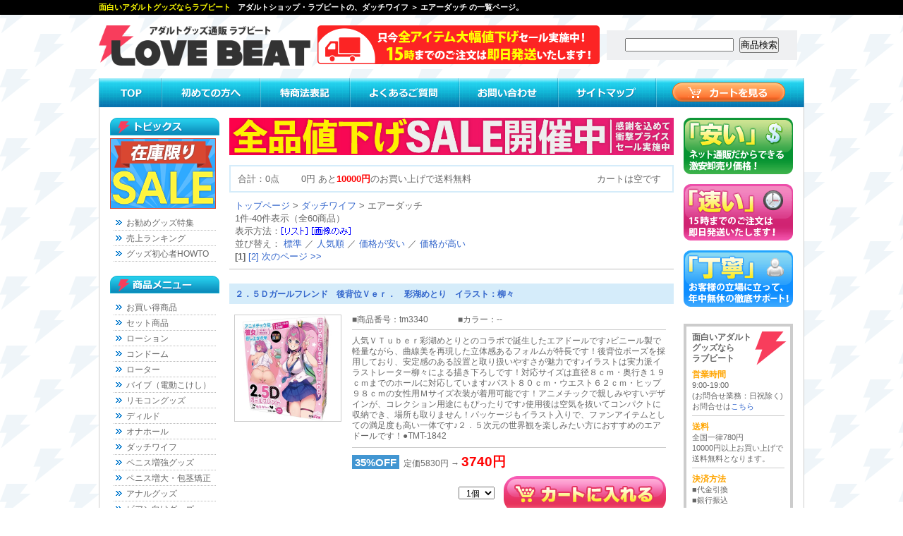

--- FILE ---
content_type: text/html
request_url: http://love-beat.net/view/89
body_size: 17949
content:


<!DOCTYPE html>
<HTML lang="ja">
<HEAD>

<script async src="https://s.yimg.jp/images/listing/tool/cv/ytag.js"></script>
<script>
window.yjDataLayer = window.yjDataLayer || [];
function ytag() { yjDataLayer.push(arguments); }
ytag({"type":"ycl_cookie","config":{"ycl_use_non_cookie_storage":true}});
</script>
<!-- Global site tag (gtag.js) - Google Analytics -->
<script async src="https://www.googletagmanager.com/gtag/js?id=UA-234461289-1"></script>
<script>
window.dataLayer = window.dataLayer || [];
function gtag(){dataLayer.push(arguments);}
gtag('js', new Date());
gtag('config', 'UA-234461289-1');
</script>

<meta charset="Shift_JIS" />
<title>激安ダッチワイフを買うなら、面白いアダルトグッズならラブビート (1 p)</title>
<meta name="viewport" content="width=device-width; initial-scale=1">
<meta http-equiv="Content-Style-Type" content="text/css">
<meta name="description" content="【ダッチワイフ】エアーダッチの［商品一覧/1ページ目］面白いパッケージのアダルトグッズやパロディグッズ、大人のジョークグッズが満載の激安通販！">
<meta name="keywords" content="">

<script type="text/javascript" src="/js/menu.js"></script>
<script type="text/javascript" src="/js/sp.js"></script>
<link rel="shortcut icon" href="/favicon.ico">
<link rel="stylesheet" type="text/css" href="/css/style.css">


<link rel="stylesheet" type="text/css" href="/css/cgi.css">

</HEAD>
<BODY>


<div id="top">
	<div id="top_center"><h1>面白いアダルトグッズならラブビート</h1><h2>アダルトショップ・ラブビートの、ダッチワイフ ＞ エアーダッチ の一覧ページ。</h2><div style="clear:both;"></div></div>
</div>
<div id="header">
	<h3><a href="http://love-beat.net/main.html"><img src="/img/logo.png" alt="ラブビート" title="ラブビートTOPへ"></a></h3>
	<p><img src="/img/soryou.png" alt="全国一律780円10000円以上お買い上げで送料無料となります。" title="ラブビートは送料も安い！"></p>
	<div id="search">
		<form name="form_sr" action="/view/sr.cgi" method="post" target="_self">
			<input type="hidden" name="mode" value="do">
			<input type="text" name="keyword" value="" style="width:150px;">
			<input type="submit" name="submit" value="商品検索" style="margin:0 0 0 5px;">
		</form>
	</div>
	<div style="clear:both;"></div>
</div>

<div id="navi">
	<a href="http://love-beat.net/main.html"><img src="/img/navi1.gif" alt="TOP" title="ラブビートTOP"></a>
	<a href="/first.html"><img src="/img/navi2.gif" alt="初めての方へ" title="初めての方へ"></a>
	<a href="/tuhanhou.html"><img src="/img/navi3.gif" alt="特商法表記" title="特商法表記"></a>
	<a href="/faq.html"><img src="/img/navi4.gif" alt="よくあるご質問" title="よくあるご質問"></a>
	<a href="/view/mailto.html"><img src="/img/navi5.gif" alt="お問い合わせ" title="お問い合わせ"></a>
	<a href="/sitemap.html"><img src="/img/navi6.gif" alt="サイトマップ" title="サイトマップ"></a>
	<a href="/view/mitsumori.cgi"><img src="/img/cart-btn.gif" alt="カートを見る" title="カートを見る"></a>
	<div style="clear:both;"></div>
</div><!--navi-->
<div id="base">



	<div id="left">
<!--
		<h4><img src="/img/bar_sp.gif" alt="イチ押し特集" title="ラブビートの特集メニュー"></h4>
		<div class="side_bn">
			<a href="/view/sr.cgi?mode=do&keyword=%83E%81%5B%83%7D%83i%83C%83U%81%5B" target="_top"><img src="/js/img/womanizer.jpg" alt="女性支持率NO.1 ウーマナイザー"></a>
			<a href="/special/select.html"><img src="/special/img/index/index_select.jpg" alt="迷ったらコレ！定番アイテム"></a>
			<a href="/special/pepee.html"><img src="/special/img/index/index_pepee.jpg" alt="言わずとしれた定番ローション！ペペローション"></a>
			<a href="/special/tenga.html"><img src="/special/img/index/index_tenga.jpg" alt="世界で売れてる人気のオナホールTENGA"></a>
			<a href="/view/sr.cgi?mode=do&keyword=MENSMAX%20XROSS"><img src="/img/left/mensmax_xross.jpg" alt="大人気商品！！ＭＥＮ'Ｓ ＭＡＸ ＸＲＯＳＳ"></a>
			<a href="/view/sr.cgi?mode=do&keyword=%83h%81%5B%83i%83h%81%5B%83i"><img src="/img/left/dohnadohna.jpg" alt="ドーナドーナ いっしょにわるいことをしよう"></a>
			<a href="/special/seventeen.html"><img src="/special/img/index/index_seventeen.jpg" alt="元祖リアル系オナホール！セブンティーンシリーズ"></a>
			<a href="/special/hole_electric.html"><img src="/special/img/index/index_hole_electric.jpg" alt="手動では再現できない！電動オナホール"></a>
			<a href="/special/fairy.html"><img src="/special/img/index/index_fairy.jpg" alt="不動の人気デンマ！フェアリーシリーズ"></a>
		</div>
-->

		<h4><img src="/img/bar_topi.gif" alt="トピックス" title="ラブビートのトピックス"></h4>
		<p><a href="/view/43"><img src="/m/img/bn_e.gif" alt="期間限定セール"></a></p>
		<ul class="menu">
			<li><a href="/special/">お勧めグッズ特集</a></li>
			<li><a href="/ranking/">売上ランキング</a></li>
			<li><a href="/howto/">グッズ初心者HOWTO</a></li>
		</ul>

		<h4><img src="/img/bar_menu.gif" alt="商品メニュー" title="ラブビートのメニュー" class="mg"></h4>
		<ul class="menu">
		<li><a href="/view/43">お買い得商品</a></li>
		<li><a href="/view/category15">セット商品</a></li>
		<li><a href="/view/category12">ローション</a></li>
		<li><a href="/view/category13">コンドーム</a></li>
		<li><a href="/view/category6">ローター</a></li>
		<li><a href="/view/category4">バイブ（電動こけし）</a></li>
		<li><a href="/view/category9">リモコングッズ</a></li>
		<li><a href="/view/category5">ディルド</a></li>
		<li><a href="/view/category1">オナホール</a></li>
		<li><a href="/view/category2">ダッチワイフ</a></li>
		<li><a href="/view/category3">ペニス増強グッズ</a></li>
		<li><a href="/view/141">ペニス増大・包茎矯正</a></li>
		<li><a href="/view/category8">アナルグッズ</a></li>
		<li><a href="/view/99">ビアン向けグッズ</a></li>
		<li><a href="/view/category7">ＳＭグッズ・拘束具</a></li>
		<li><a href="/view/category19">医療系器具</a></li>
		<li><a href="/view/category11">フェロモン香水</a></li>
		<li><a href="/view/category14">ソープグッズ</a></li>
		<li><a href="/view/category26">エッチコスメ</a></li>
		<li><a href="/view/category22">ランジェリー</a></li>
		<li><a href="/view/category21">コスプレ衣装</a></li>
		<li><a href="/view/category24">タトゥー・刺青シール</a></li>
		<li><a href="/view/154">アダルト書籍</a></li>
		<li><a href="/view/category17">業務用品</a></li>
		<li><a href="/view/74">ジョークグッズ</a></li>
		<li><a href="/view/188">ラッピング</a></li>
		</ul>

	</div><!--left-->

	<div id="main">



<div style="padding:0 0 10px;"><img src="/img/bn_discount_pc.jpg" width="100%"></div>

<div class="Cart">
	<p id="Count">合計：0点</p><p id="Goukei">0円 あと<strong>10000円</strong>のお買い上げで送料無料</p><p id="Kill">カートは空です</p>
	<div style="clear:both;"></div>
</div>

<div class="Page_View"><!--Page_ViewStart-->
	<a href="/main.html" title="ラブビートトップページへ">トップページ</a> &gt; <a href="category2">ダッチワイフ</a> &gt; エアーダッチ<br>
	1件-40件表示（全60商品）<br>
	<FORM method="POST" style="margin:0; display:inline;">
<INPUT TYPE=HIDDEN NAME=id VALUE="89">
<INPUT TYPE=HIDDEN NAME=st VALUE="1">
<INPUT TYPE=HIDDEN NAME=op VALUE="many">
<INPUT TYPE=HIDDEN NAME=sid VALUE="">
<INPUT TYPE=HIDDEN NAME=vt VALUE="list">
表示方法：<input type="image" src="../cgi-img/btn_list_on.gif" onmouseover="this.src='../cgi-img/btn_list_off.gif'" onmouseout="this.src='../cgi-img/btn_list_on.gif'" style="vertical-align:middle;">
</FORM>

<FORM method="POST" style="margin:0; display:inline;">
<input type="image" src="../cgi-img/btn_img_on.gif" onmouseover="this.src='../cgi-img/btn_img_off.gif'" onmouseout="this.src='../cgi-img/btn_img_on.gif'" style="vertical-align:middle;">
<INPUT TYPE=HIDDEN NAME=id VALUE=89>
<INPUT TYPE=HIDDEN NAME=st VALUE=1>
<INPUT TYPE=HIDDEN NAME=op VALUE=many>
<INPUT TYPE=HIDDEN NAME=sid VALUE=>
<INPUT TYPE=HIDDEN NAME=vt VALUE="thumbnail">
</FORM>
<br>
	
並び替え：
<FORM method="POST" style="margin:0; display:inline;" name="none">
<a href="" onClick="document.none.submit();return false" >標準</a>
<INPUT TYPE=HIDDEN NAME=id VALUE=89>
<INPUT TYPE=HIDDEN NAME=st VALUE=1>
<INPUT TYPE=HIDDEN NAME=op VALUE=many>
<INPUT TYPE=HIDDEN NAME=sid VALUE=>
<INPUT TYPE=HIDDEN NAME=srt VALUE="none">
</FORM>
／
<FORM method="POST" style="margin:0; display:inline;" name="ranking">
<a href="" onClick="document.ranking.submit();return false" >人気順</a>
<INPUT TYPE=HIDDEN NAME=id VALUE=89>
<INPUT TYPE=HIDDEN NAME=st VALUE=1>
<INPUT TYPE=HIDDEN NAME=op VALUE=many>
<INPUT TYPE=HIDDEN NAME=sid VALUE=>
<INPUT TYPE=HIDDEN NAME=srt VALUE="ranking">
</FORM>
／
<FORM method="POST" style="margin:0; display:inline;" name="asc">
<a href="" onClick="document.asc.submit();return false" >価格が安い</a>
<INPUT TYPE=HIDDEN NAME=id VALUE=89>
<INPUT TYPE=HIDDEN NAME=st VALUE=1>
<INPUT TYPE=HIDDEN NAME=op VALUE=many>
<INPUT TYPE=HIDDEN NAME=sid VALUE=>
<INPUT TYPE=HIDDEN NAME=srt VALUE="asc">
</FORM>
／
<FORM method="POST" style="margin:0; display:inline;" name="desc">
<a href="" onClick="document.desc.submit();return false" >価格が高い</a>
<INPUT TYPE=HIDDEN NAME=id VALUE=89>
<INPUT TYPE=HIDDEN NAME=st VALUE=1>
<INPUT TYPE=HIDDEN NAME=op VALUE=many>
<INPUT TYPE=HIDDEN NAME=sid VALUE=>
<INPUT TYPE=HIDDEN NAME=srt VALUE="desc">
</FORM>
<br>
	<strong>[1]</strong> <a href="89-41">[2]</a>  <a href="89-41">次のページ >></a><br>
</div><!--Page_ViewEnd-->


	<div class="ITV"><!--ITVここから-->
		<div class="Itv-name"><a href="./tm3340" title="２．５Ｄガールフレンド　後背位Ｖｅｒ．　彩湖めとり　イラスト：柳々">２．５Ｄガールフレンド　後背位Ｖｅｒ．　彩湖めとり　イラスト：柳々</a></div>
		
		<div class="Itv-photo">
			<TABLE border="0" cellpadding="0" cellspacing="0"><TR><TD valign="middle" align="center">
				<a href="./tm3340" title="２．５Ｄガールフレンド　後背位Ｖｅｒ．　彩湖めとり　イラスト：柳々"><img src="../picture_big/tm3340.jpg" title="２．５Ｄガールフレンド　後背位Ｖｅｒ．　彩湖めとり　イラスト：柳々(ダッチワイフ)" alt="２．５Ｄガールフレンド　後背位Ｖｅｒ．　彩湖めとり　イラスト：柳々(ダッチワイフ)" width="100%"></a>
			</TD></TR></TABLE>
		</div>
			
		<div class="ITV_Cont"><!--ITV_Contここから-->
			<p>■商品番号：tm3340</p>
			<p>■カラー：--</p>
			<div class="ITV_com">人気ＶＴｕｂｅｒ彩湖めとりとのコラボで誕生したエアドールです♪ビニール製で軽量ながら、曲線美を再現した立体感あるフォルムが特長です！後背位ポーズを採用しており、安定感のある設置と取り扱いやすさが魅力です♪イラストは実力派イラストレーター柳々による描き下ろしです！対応サイズは直径８ｃｍ・奥行き１９ｃｍまでのホールに対応しています♪バスト８０ｃｍ・ウエスト６２ｃｍ・ヒップ９８ｃｍの女性用Ｍサイズ衣装が着用可能です！アニメチックで親しみやすいデザインが、コレクション用途にもぴったりです♪使用後は空気を抜いてコンパクトに収納でき、場所も取りません！パッケージもイラスト入りで、ファンアイテムとしての満足度も高い一体です♪２．５次元の世界観を楽しみたい方におすすめのエアドールです！●TMT-1842　</div>

			<span>35%OFF</span>&nbsp;&nbsp;定価5830円&nbsp;→&nbsp;<strong>3740円</strong>
			
			<div class="cart_btn">
			<FORM ACTION="/view/89" METHOD=post>
			<INPUT TYPE=HIDDEN NAME=id VALUE="89">
			<INPUT TYPE=HIDDEN NAME=st VALUE="1">
			<INPUT TYPE=HIDDEN NAME=ac VALUE="cargo">
			<INPUT TYPE=HIDDEN NAME=nm VALUE="tm3340">
			<INPUT TYPE=HIDDEN NAME=op VALUE="many">
				<SELECT NAME=wc VALUE="" style="font-size:12px;">
		<OPTION value=1 selected>&nbsp;&nbsp;1個</OPTION>
		<OPTION value=2>&nbsp;&nbsp;2個</OPTION>
		<OPTION value=3>&nbsp;&nbsp;3個</OPTION>
		<OPTION value=4>&nbsp;&nbsp;4個</OPTION>
		<OPTION value=5>&nbsp;&nbsp;5個</OPTION>
		<OPTION value=6>&nbsp;&nbsp;6個</OPTION>
		<OPTION value=7>&nbsp;&nbsp;7個</OPTION>
		<OPTION value=8>&nbsp;&nbsp;8個</OPTION>
		<OPTION value=9>&nbsp;&nbsp;9個</OPTION>
		<OPTION value=10>&nbsp;10個</OPTION>
		</SELECT>
	 <INPUT type=image src="../cgi-img/btn_cart_on.gif" onmouseover="this.src='../cgi-img/btn_cart_off.gif'" onmouseout="this.src='../cgi-img/btn_cart_on.gif'" VALUE="２．５Ｄガールフレンド　後背位Ｖｅｒ．　彩湖めとり　イラスト：柳々をカートに追加する" ALT="２．５Ｄガールフレンド　後背位Ｖｅｒ．　彩湖めとり　イラスト：柳々をカートに追加する" style="margin-left:10px; vertical-align:middle;">
			</FORM>
			</div>
		</div><!--ITV_Contここまで-->
		<div style="clear:both;"></div>
	</div><!--ITVここまで-->

	
	<div class="ITV"><!--ITVここから-->
		<div class="Itv-name"><a href="./tm3323" title="エアガールフレンド">エアガールフレンド</a></div>
		
		<div class="Itv-photo">
			<TABLE border="0" cellpadding="0" cellspacing="0"><TR><TD valign="middle" align="center">
				<a href="./tm3323" title="エアガールフレンド"><img src="../picture_big/tm3323.jpg" title="エアガールフレンド(ダッチワイフ)" alt="エアガールフレンド(ダッチワイフ)" width="100%"></a>
			</TD></TR></TABLE>
		</div>
			
		<div class="ITV_Cont"><!--ITV_Contここから-->
			<p>■商品番号：tm3323</p>
			<p>■カラー：--</p>
			<div class="ITV_com">リアルなフォルムを追求した股間型エアドールです！太ももからヒップにかけての自然なラインが美しく安定感のある構造が特長です！ウエストは５６ｃｍ♪ヒップは８６ｃｍの設計で中型やカップサイズの非貫通オナホにも対応しています！女性用ショーツの着用も可能でアレンジの幅が広がります♪正常位に適した形状で本体をしっかり支えながら使用できます！空気を入れるだけで簡単にセッティングでき収納や持ち運びにも便利♪さまざまなホールと組み合わせて自分好みの使い方を楽しめます！非貫通オナホ対応モデルとして実用性と自由度の高いエアドールをお探しの方におすすめです♪●TMT-1839　</div>

			<span>35%OFF</span>&nbsp;&nbsp;定価2640円&nbsp;→&nbsp;<strong>1690円</strong>
			
			<div class="cart_btn">
			<FORM ACTION="/view/89" METHOD=post>
			<INPUT TYPE=HIDDEN NAME=id VALUE="89">
			<INPUT TYPE=HIDDEN NAME=st VALUE="1">
			<INPUT TYPE=HIDDEN NAME=ac VALUE="cargo">
			<INPUT TYPE=HIDDEN NAME=nm VALUE="tm3323">
			<INPUT TYPE=HIDDEN NAME=op VALUE="many">
				<SELECT NAME=wc VALUE="" style="font-size:12px;">
		<OPTION value=1 selected>&nbsp;&nbsp;1個</OPTION>
		<OPTION value=2>&nbsp;&nbsp;2個</OPTION>
		<OPTION value=3>&nbsp;&nbsp;3個</OPTION>
		<OPTION value=4>&nbsp;&nbsp;4個</OPTION>
		<OPTION value=5>&nbsp;&nbsp;5個</OPTION>
		<OPTION value=6>&nbsp;&nbsp;6個</OPTION>
		<OPTION value=7>&nbsp;&nbsp;7個</OPTION>
		<OPTION value=8>&nbsp;&nbsp;8個</OPTION>
		<OPTION value=9>&nbsp;&nbsp;9個</OPTION>
		<OPTION value=10>&nbsp;10個</OPTION>
		</SELECT>
	 <INPUT type=image src="../cgi-img/btn_cart_on.gif" onmouseover="this.src='../cgi-img/btn_cart_off.gif'" onmouseout="this.src='../cgi-img/btn_cart_on.gif'" VALUE="エアガールフレンドをカートに追加する" ALT="エアガールフレンドをカートに追加する" style="margin-left:10px; vertical-align:middle;">
			</FORM>
			</div>
		</div><!--ITV_Contここまで-->
		<div style="clear:both;"></div>
	</div><!--ITVここまで-->

	
	<div class="ITV"><!--ITVここから-->
		<div class="Itv-name"><a href="./tm3314" title="箱化インサートエアピロー本体">箱化インサートエアピロー本体</a></div>
		
		<div class="Itv-photo">
			<TABLE border="0" cellpadding="0" cellspacing="0"><TR><TD valign="middle" align="center">
				<a href="./tm3314" title="箱化インサートエアピロー本体"><img src="../picture_big/tm3314.jpg" title="箱化インサートエアピロー本体(ダッチワイフ)" alt="箱化インサートエアピロー本体(ダッチワイフ)" width="100%"></a>
			</TD></TR></TABLE>
		</div>
			
		<div class="ITV_Cont"><!--ITV_Contここから-->
			<p>■商品番号：tm3314</p>
			<p>■カラー：--</p>
			<div class="ITV_com">あらゆるオナホールをしっかりとホールドできるエアピローです♪本体サイズは３０ｃｍ×３０ｃｍ×３０ｃｍの立方体デザインで、安定感のある設計となっています！別売りの「箱化インサートエアピローカバー」を装着することで、好みのイラストデザインでリアルな疑似体験が楽しめます♪膨らませる際は、別売りの空気入れを使用するとスムーズにセットアップが可能です！高品質なビニール素材を採用し、耐久性にも優れています♪お好きなオナホールを組み合わせて、よりリアルな体験をぜひお楽しみください！　</div>

			<span>35%OFF</span>&nbsp;&nbsp;定価2640円&nbsp;→&nbsp;<strong>1690円</strong>
			
			<div class="cart_btn">
			<FORM ACTION="/view/89" METHOD=post>
			<INPUT TYPE=HIDDEN NAME=id VALUE="89">
			<INPUT TYPE=HIDDEN NAME=st VALUE="1">
			<INPUT TYPE=HIDDEN NAME=ac VALUE="cargo">
			<INPUT TYPE=HIDDEN NAME=nm VALUE="tm3314">
			<INPUT TYPE=HIDDEN NAME=op VALUE="many">
				<SELECT NAME=wc VALUE="" style="font-size:12px;">
		<OPTION value=1 selected>&nbsp;&nbsp;1個</OPTION>
		<OPTION value=2>&nbsp;&nbsp;2個</OPTION>
		<OPTION value=3>&nbsp;&nbsp;3個</OPTION>
		<OPTION value=4>&nbsp;&nbsp;4個</OPTION>
		<OPTION value=5>&nbsp;&nbsp;5個</OPTION>
		<OPTION value=6>&nbsp;&nbsp;6個</OPTION>
		<OPTION value=7>&nbsp;&nbsp;7個</OPTION>
		<OPTION value=8>&nbsp;&nbsp;8個</OPTION>
		<OPTION value=9>&nbsp;&nbsp;9個</OPTION>
		<OPTION value=10>&nbsp;10個</OPTION>
		</SELECT>
	 <INPUT type=image src="../cgi-img/btn_cart_on.gif" onmouseover="this.src='../cgi-img/btn_cart_off.gif'" onmouseout="this.src='../cgi-img/btn_cart_on.gif'" VALUE="箱化インサートエアピロー本体をカートに追加する" ALT="箱化インサートエアピロー本体をカートに追加する" style="margin-left:10px; vertical-align:middle;">
			</FORM>
			</div>
		</div><!--ITV_Contここまで-->
		<div style="clear:both;"></div>
	</div><!--ITVここまで-->

	
	<div class="ITV"><!--ITVここから-->
		<div class="Itv-name"><a href="./tm3208" title="プリントインサートエアピロー＃３　ＡＩ">プリントインサートエアピロー＃３　ＡＩ</a></div>
		
		<div class="Itv-photo">
			<TABLE border="0" cellpadding="0" cellspacing="0"><TR><TD valign="middle" align="center">
				<a href="./tm3208" title="プリントインサートエアピロー＃３　ＡＩ"><img src="../picture_big/tm3208.jpg" title="プリントインサートエアピロー＃３　ＡＩ(ダッチワイフ)" alt="プリントインサートエアピロー＃３　ＡＩ(ダッチワイフ)" width="100%"></a>
			</TD></TR></TABLE>
		</div>
			
		<div class="ITV_Cont"><!--ITV_Contここから-->
			<p>■商品番号：tm3208</p>
			<p>■カラー：--</p>
			<div class="ITV_com">可愛いＡＩキャラがプリントされたエア抱き枕♪ふわっと優しい抱き心地が魅力です！コンパクトなサイズ感でお部屋でも使いやすい♪軽くて持ち運びもラクラク、収納も簡単！縦６０ｃｍ×幅３０ｃｍで抱きしめるのにちょうどいい♪空気を入れるだけで手軽に使える便利アイテム！お手入れ簡単でいつでも清潔に保てます♪リラックスタイムをさらに心地よく演出します！癒しの時間を可愛いキャラと一緒に楽しもう♪●TAMS-1246　</div>

			<span>33%OFF</span>&nbsp;&nbsp;定価3080円&nbsp;→&nbsp;<strong>2060円</strong>
			
			<div class="cart_btn">
			<FORM ACTION="/view/89" METHOD=post>
			<INPUT TYPE=HIDDEN NAME=id VALUE="89">
			<INPUT TYPE=HIDDEN NAME=st VALUE="1">
			<INPUT TYPE=HIDDEN NAME=ac VALUE="cargo">
			<INPUT TYPE=HIDDEN NAME=nm VALUE="tm3208">
			<INPUT TYPE=HIDDEN NAME=op VALUE="many">
				<SELECT NAME=wc VALUE="" style="font-size:12px;">
		<OPTION value=1 selected>&nbsp;&nbsp;1個</OPTION>
		<OPTION value=2>&nbsp;&nbsp;2個</OPTION>
		<OPTION value=3>&nbsp;&nbsp;3個</OPTION>
		<OPTION value=4>&nbsp;&nbsp;4個</OPTION>
		<OPTION value=5>&nbsp;&nbsp;5個</OPTION>
		<OPTION value=6>&nbsp;&nbsp;6個</OPTION>
		<OPTION value=7>&nbsp;&nbsp;7個</OPTION>
		<OPTION value=8>&nbsp;&nbsp;8個</OPTION>
		<OPTION value=9>&nbsp;&nbsp;9個</OPTION>
		<OPTION value=10>&nbsp;10個</OPTION>
		</SELECT>
	 <INPUT type=image src="../cgi-img/btn_cart_on.gif" onmouseover="this.src='../cgi-img/btn_cart_off.gif'" onmouseout="this.src='../cgi-img/btn_cart_on.gif'" VALUE="プリントインサートエアピロー＃３　ＡＩをカートに追加する" ALT="プリントインサートエアピロー＃３　ＡＩをカートに追加する" style="margin-left:10px; vertical-align:middle;">
			</FORM>
			</div>
		</div><!--ITV_Contここまで-->
		<div style="clear:both;"></div>
	</div><!--ITVここまで-->

	
	<div class="ITV"><!--ITVここから-->
		<div class="Itv-name"><a href="./tm3275" title="ＡＩガールフレンド　種付けプレスＶｅｒ．">ＡＩガールフレンド　種付けプレスＶｅｒ．</a></div>
		
		<div class="Itv-photo">
			<TABLE border="0" cellpadding="0" cellspacing="0"><TR><TD valign="middle" align="center">
				<a href="./tm3275" title="ＡＩガールフレンド　種付けプレスＶｅｒ．"><img src="../picture_big/tm3275.jpg" title="ＡＩガールフレンド　種付けプレスＶｅｒ．(ダッチワイフ)" alt="ＡＩガールフレンド　種付けプレスＶｅｒ．(ダッチワイフ)" width="100%"></a>
			</TD></TR></TABLE>
		</div>
			
		<div class="ITV_Cont"><!--ITV_Contここから-->
			<p>■商品番号：tm3275</p>
			<p>■カラー：--</p>
			<div class="ITV_com">ＡＩが生み出した理想の彼女と濃密な時間を過ごせるエアーラブドールが登場♪抱きしめたくなるようなバスト８０ｃｍ・ウエスト５５ｃｍ・ヒップ８５ｃｍの魅惑ボディ！女性らしい美しい曲線を忠実に再現したリアルプロポーションで大興奮間違いなし♪正常位の挿入に特化した究極のポージング設計で、種付けプレスが抜群に捗ります！お気に入りの衣装を自由に着せ替え可能♪女性用Ｍサイズに対応し、自分好みの彼女を楽しめるのも大きな魅力！（※衣装は別売りです）オナホール装着部は小型から中型まで幅広く対応♪お好きなホールを装着して自分好みにカスタマイズして楽しめます！ＡＩが描いた可愛らしいプリントで気分も最高潮♪理想的な種付けプレイをぜひお楽しみください！●TMT-1814　</div>

			<span>35%OFF</span>&nbsp;&nbsp;定価5830円&nbsp;→&nbsp;<strong>3740円</strong>
			
			<div class="cart_btn">
			<FORM ACTION="/view/89" METHOD=post>
			<INPUT TYPE=HIDDEN NAME=id VALUE="89">
			<INPUT TYPE=HIDDEN NAME=st VALUE="1">
			<INPUT TYPE=HIDDEN NAME=ac VALUE="cargo">
			<INPUT TYPE=HIDDEN NAME=nm VALUE="tm3275">
			<INPUT TYPE=HIDDEN NAME=op VALUE="many">
				<SELECT NAME=wc VALUE="" style="font-size:12px;">
		<OPTION value=1 selected>&nbsp;&nbsp;1個</OPTION>
		<OPTION value=2>&nbsp;&nbsp;2個</OPTION>
		<OPTION value=3>&nbsp;&nbsp;3個</OPTION>
		<OPTION value=4>&nbsp;&nbsp;4個</OPTION>
		<OPTION value=5>&nbsp;&nbsp;5個</OPTION>
		<OPTION value=6>&nbsp;&nbsp;6個</OPTION>
		<OPTION value=7>&nbsp;&nbsp;7個</OPTION>
		<OPTION value=8>&nbsp;&nbsp;8個</OPTION>
		<OPTION value=9>&nbsp;&nbsp;9個</OPTION>
		<OPTION value=10>&nbsp;10個</OPTION>
		</SELECT>
	 <INPUT type=image src="../cgi-img/btn_cart_on.gif" onmouseover="this.src='../cgi-img/btn_cart_off.gif'" onmouseout="this.src='../cgi-img/btn_cart_on.gif'" VALUE="ＡＩガールフレンド　種付けプレスＶｅｒ．をカートに追加する" ALT="ＡＩガールフレンド　種付けプレスＶｅｒ．をカートに追加する" style="margin-left:10px; vertical-align:middle;">
			</FORM>
			</div>
		</div><!--ITV_Contここまで-->
		<div style="clear:both;"></div>
	</div><!--ITVここまで-->

	
	<div class="ITV"><!--ITVここから-->
		<div class="Itv-name"><a href="./tm3171" title="ＡＩガールフレンド正常位Ｖｅｒ．">ＡＩガールフレンド正常位Ｖｅｒ．</a></div>
		
		<div class="Itv-photo">
			<TABLE border="0" cellpadding="0" cellspacing="0"><TR><TD valign="middle" align="center">
				<a href="./tm3171" title="ＡＩガールフレンド正常位Ｖｅｒ．"><img src="../picture_big/tm3171.jpg" title="ＡＩガールフレンド正常位Ｖｅｒ．(ダッチワイフ)" alt="ＡＩガールフレンド正常位Ｖｅｒ．(ダッチワイフ)" width="100%"></a>
			</TD></TR></TABLE>
		</div>
			
		<div class="ITV_Cont"><!--ITV_Contここから-->
			<p>■商品番号：tm3171</p>
			<p>■カラー：--</p>
			<div class="ITV_com">ＡＩがデザインした理想の女の子のイラスト入りエアドール♪抱きしめたくなるような可愛いボディ！エアドールならではの柔らかさで抱き心地抜群♪女性用Ｍサイズの服が着用でき、好きなコーデを楽しめます！自然なポージングだから安定感も抜群♪お気に入りの衣装であなた好みにアレンジ！軽くて扱いやすくお手入れも簡単です♪可愛いＡＩキャラとの癒しタイムを楽しもう！実用性と可愛さを兼ね備えた新しい癒しアイテム♪自宅で気軽に癒しとくつろぎの時間を体験してみませんか！●TMT-1772TMT-1772</div>

			<span>33%OFF</span>&nbsp;&nbsp;定価5830円&nbsp;→&nbsp;<strong>3890円</strong>
			
			<div class="cart_btn">
			<FORM ACTION="/view/89" METHOD=post>
			<INPUT TYPE=HIDDEN NAME=id VALUE="89">
			<INPUT TYPE=HIDDEN NAME=st VALUE="1">
			<INPUT TYPE=HIDDEN NAME=ac VALUE="cargo">
			<INPUT TYPE=HIDDEN NAME=nm VALUE="tm3171">
			<INPUT TYPE=HIDDEN NAME=op VALUE="many">
				<SELECT NAME=wc VALUE="" style="font-size:12px;">
		<OPTION value=1 selected>&nbsp;&nbsp;1個</OPTION>
		<OPTION value=2>&nbsp;&nbsp;2個</OPTION>
		<OPTION value=3>&nbsp;&nbsp;3個</OPTION>
		<OPTION value=4>&nbsp;&nbsp;4個</OPTION>
		<OPTION value=5>&nbsp;&nbsp;5個</OPTION>
		<OPTION value=6>&nbsp;&nbsp;6個</OPTION>
		<OPTION value=7>&nbsp;&nbsp;7個</OPTION>
		<OPTION value=8>&nbsp;&nbsp;8個</OPTION>
		<OPTION value=9>&nbsp;&nbsp;9個</OPTION>
		<OPTION value=10>&nbsp;10個</OPTION>
		</SELECT>
	 <INPUT type=image src="../cgi-img/btn_cart_on.gif" onmouseover="this.src='../cgi-img/btn_cart_off.gif'" onmouseout="this.src='../cgi-img/btn_cart_on.gif'" VALUE="ＡＩガールフレンド正常位Ｖｅｒ．をカートに追加する" ALT="ＡＩガールフレンド正常位Ｖｅｒ．をカートに追加する" style="margin-left:10px; vertical-align:middle;">
			</FORM>
			</div>
		</div><!--ITV_Contここまで-->
		<div style="clear:both;"></div>
	</div><!--ITVここまで-->

	
	<div class="ITV"><!--ITVここから-->
		<div class="Itv-name"><a href="./tm3164" title="二股ビーズクッション　本体">二股ビーズクッション　本体</a></div>
		
		<div class="Itv-photo">
			<TABLE border="0" cellpadding="0" cellspacing="0"><TR><TD valign="middle" align="center">
				<a href="./tm3164" title="二股ビーズクッション　本体"><img src="../picture_big/tm3164.jpg" title="二股ビーズクッション　本体(ダッチワイフ)" alt="二股ビーズクッション　本体(ダッチワイフ)" width="100%"></a>
			</TD></TR></TABLE>
		</div>
			
		<div class="ITV_Cont"><!--ITV_Contここから-->
			<p>■商品番号：tm3164</p>
			<p>■カラー：--</p>
			<div class="ITV_com">最高級の抱き心地を実現するマイクロビーズを使用したクッションです♪独自の二股デザインにより、様々な体勢で快適にお使いいただけます！マイクロビーズが体に優しくフィットし、極上のサポート感を提供します♪抱きかかえた時のもちもちとした新触感が特徴で、リラックスしたい時や読書、休憩など、幅広いシーンで活躍します！インサート二股エアピローカバーが取り付け可能で、クッションの使い方を自由にアレンジできます♪広々としたサイズ感で、どんな場所でも快適にお使いいただけます！タマトイズ純正品ならではの高品質で、長く愛用していただける一品です♪　TAMS-1225</div>

			<span>35%OFF</span>&nbsp;&nbsp;定価19800円&nbsp;→&nbsp;<strong>12680円</strong>
			
			<div class="cart_btn">
			<FORM ACTION="/view/89" METHOD=post>
			<INPUT TYPE=HIDDEN NAME=id VALUE="89">
			<INPUT TYPE=HIDDEN NAME=st VALUE="1">
			<INPUT TYPE=HIDDEN NAME=ac VALUE="cargo">
			<INPUT TYPE=HIDDEN NAME=nm VALUE="tm3164">
			<INPUT TYPE=HIDDEN NAME=op VALUE="many">
				<SELECT NAME=wc VALUE="" style="font-size:12px;">
		<OPTION value=1 selected>&nbsp;&nbsp;1個</OPTION>
		<OPTION value=2>&nbsp;&nbsp;2個</OPTION>
		<OPTION value=3>&nbsp;&nbsp;3個</OPTION>
		<OPTION value=4>&nbsp;&nbsp;4個</OPTION>
		<OPTION value=5>&nbsp;&nbsp;5個</OPTION>
		<OPTION value=6>&nbsp;&nbsp;6個</OPTION>
		<OPTION value=7>&nbsp;&nbsp;7個</OPTION>
		<OPTION value=8>&nbsp;&nbsp;8個</OPTION>
		<OPTION value=9>&nbsp;&nbsp;9個</OPTION>
		<OPTION value=10>&nbsp;10個</OPTION>
		</SELECT>
	 <INPUT type=image src="../cgi-img/btn_cart_on.gif" onmouseover="this.src='../cgi-img/btn_cart_off.gif'" onmouseout="this.src='../cgi-img/btn_cart_on.gif'" VALUE="二股ビーズクッション　本体をカートに追加する" ALT="二股ビーズクッション　本体をカートに追加する" style="margin-left:10px; vertical-align:middle;">
			</FORM>
			</div>
		</div><!--ITV_Contここまで-->
		<div style="clear:both;"></div>
	</div><!--ITVここまで-->

	
	<div class="ITV"><!--ITVここから-->
		<div class="Itv-name"><a href="./v03744" title="ぷちドール人形ＨＩＰ">ぷちドール人形ＨＩＰ</a></div>
		
		<div class="Itv-photo">
			<TABLE border="0" cellpadding="0" cellspacing="0"><TR><TD valign="middle" align="center">
				<a href="./v03744" title="ぷちドール人形ＨＩＰ"><img src="../picture_big/v03744.jpg" title="ぷちドール人形ＨＩＰ(ダッチワイフ)" alt="ぷちドール人形ＨＩＰ(ダッチワイフ)" width="100%"></a>
			</TD></TR></TABLE>
		</div>
			
		<div class="ITV_Cont"><!--ITV_Contここから-->
			<p>■商品番号：v03744</p>
			<p>■カラー：--</p>
			<div class="ITV_com">ミニサイズドール。コンパクトサイズで軽いので長時間使ってもぜんぜん疲れない。持ち運びも便利。小型～中型ホール対応</div>

			<span>46%OFF</span>&nbsp;&nbsp;定価3520円&nbsp;→&nbsp;<strong>1880円</strong>
			
			<div class="cart_btn">
			<FORM ACTION="/view/89" METHOD=post>
			<INPUT TYPE=HIDDEN NAME=id VALUE="89">
			<INPUT TYPE=HIDDEN NAME=st VALUE="1">
			<INPUT TYPE=HIDDEN NAME=ac VALUE="cargo">
			<INPUT TYPE=HIDDEN NAME=nm VALUE="v03744">
			<INPUT TYPE=HIDDEN NAME=op VALUE="many">
				<SELECT NAME=wc VALUE="" style="font-size:12px;">
		<OPTION value=1 selected>&nbsp;&nbsp;1個</OPTION>
		<OPTION value=2>&nbsp;&nbsp;2個</OPTION>
		<OPTION value=3>&nbsp;&nbsp;3個</OPTION>
		<OPTION value=4>&nbsp;&nbsp;4個</OPTION>
		<OPTION value=5>&nbsp;&nbsp;5個</OPTION>
		<OPTION value=6>&nbsp;&nbsp;6個</OPTION>
		<OPTION value=7>&nbsp;&nbsp;7個</OPTION>
		<OPTION value=8>&nbsp;&nbsp;8個</OPTION>
		<OPTION value=9>&nbsp;&nbsp;9個</OPTION>
		<OPTION value=10>&nbsp;10個</OPTION>
		</SELECT>
	 <INPUT type=image src="../cgi-img/btn_cart_on.gif" onmouseover="this.src='../cgi-img/btn_cart_off.gif'" onmouseout="this.src='../cgi-img/btn_cart_on.gif'" VALUE="ぷちドール人形ＨＩＰをカートに追加する" ALT="ぷちドール人形ＨＩＰをカートに追加する" style="margin-left:10px; vertical-align:middle;">
			</FORM>
			</div>
		</div><!--ITV_Contここまで-->
		<div style="clear:both;"></div>
	</div><!--ITVここまで-->

	
	<div class="ITV"><!--ITVここから-->
		<div class="Itv-name"><a href="./e28031" title="はめキュン学園　（ラン）">はめキュン学園　（ラン）</a></div>
		
		<div class="Itv-photo">
			<TABLE border="0" cellpadding="0" cellspacing="0"><TR><TD valign="middle" align="center">
				<a href="./e28031" title="はめキュン学園　（ラン）"><img src="../picture_big/e28031.jpg" title="はめキュン学園　（ラン）(ダッチワイフ)" alt="はめキュン学園　（ラン）(ダッチワイフ)" width="100%"></a>
			</TD></TR></TABLE>
		</div>
			
		<div class="ITV_Cont"><!--ITV_Contここから-->
			<p>■商品番号：e28031</p>
			<p>■カラー：--</p>
			<div class="ITV_com">性春日本代表♪アニメ系エアドールシリーズ「はめキュン学園」に、学園理事長のひとり娘『ラン』が華々しく入学！！甘やかされて育った『ラン』は、学園でも好き放題のやり放題。そんなわがまま娘にはバックで責め、中出して黙らせちゃおう♪お好きなコスチュームや下着を付ければ妄想度さらにアップ！！オナホールとローションがセットになっているから、買ったらすぐに使える。発売中のヒマリ・メイ・レイカ・アヤカ・イチカ・ルナを揃えれば、学園ハーレムプレイも♪毎日がちょっぴり刺激的になっちゃうはめキュン学園で、性春をマンキツしよう♪＜illustration＞wingheart。</div>

			<span>46%OFF</span>&nbsp;&nbsp;定価5940円&nbsp;→&nbsp;<strong>3170円</strong>
			
			<div class="cart_btn">
			<FORM ACTION="/view/89" METHOD=post>
			<INPUT TYPE=HIDDEN NAME=id VALUE="89">
			<INPUT TYPE=HIDDEN NAME=st VALUE="1">
			<INPUT TYPE=HIDDEN NAME=ac VALUE="cargo">
			<INPUT TYPE=HIDDEN NAME=nm VALUE="e28031">
			<INPUT TYPE=HIDDEN NAME=op VALUE="many">
				<SELECT NAME=wc VALUE="" style="font-size:12px;">
		<OPTION value=1 selected>&nbsp;&nbsp;1個</OPTION>
		<OPTION value=2>&nbsp;&nbsp;2個</OPTION>
		<OPTION value=3>&nbsp;&nbsp;3個</OPTION>
		<OPTION value=4>&nbsp;&nbsp;4個</OPTION>
		<OPTION value=5>&nbsp;&nbsp;5個</OPTION>
		<OPTION value=6>&nbsp;&nbsp;6個</OPTION>
		<OPTION value=7>&nbsp;&nbsp;7個</OPTION>
		<OPTION value=8>&nbsp;&nbsp;8個</OPTION>
		<OPTION value=9>&nbsp;&nbsp;9個</OPTION>
		<OPTION value=10>&nbsp;10個</OPTION>
		</SELECT>
	 <INPUT type=image src="../cgi-img/btn_cart_on.gif" onmouseover="this.src='../cgi-img/btn_cart_off.gif'" onmouseout="this.src='../cgi-img/btn_cart_on.gif'" VALUE="はめキュン学園　（ラン）をカートに追加する" ALT="はめキュン学園　（ラン）をカートに追加する" style="margin-left:10px; vertical-align:middle;">
			</FORM>
			</div>
		</div><!--ITV_Contここまで-->
		<div style="clear:both;"></div>
	</div><!--ITVここまで-->

	
	<div class="ITV"><!--ITVここから-->
		<div class="Itv-name"><a href="./e27594" title="はめキュン学園　（ルナ）">はめキュン学園　（ルナ）</a></div>
		
		<div class="Itv-photo">
			<TABLE border="0" cellpadding="0" cellspacing="0"><TR><TD valign="middle" align="center">
				<a href="./e27594" title="はめキュン学園　（ルナ）"><img src="../picture_big/e27594.jpg" title="はめキュン学園　（ルナ）(ダッチワイフ)" alt="はめキュン学園　（ルナ）(ダッチワイフ)" width="100%"></a>
			</TD></TR></TABLE>
		</div>
			
		<div class="ITV_Cont"><!--ITV_Contここから-->
			<p>■商品番号：e27594</p>
			<p>■カラー：--</p>
			<div class="ITV_com">アニメ系エアドールシリーズ「はめキュン学園」に、学園始まって以来のメンヘラ「ルナ」が登場！夢みごこちな抱き心地で魅了し、まんぐり体勢であなたを常に誘惑します。ルナのまんぐリクエストに応えて至福のひと時を過ごしましょう。お好きなコスチュームや下着を付けることで妄想度がアップ♪オナホールとローションがセットになっているので、すぐに使えます。発売中のヒマリ・メイ・レイカ・アヤカ・イチカを揃えれば、学園ハーレムプレイも！はめキュン学園ルナで性春をマンキツしましょう♪</div>

			<span>46%OFF</span>&nbsp;&nbsp;定価5500円&nbsp;→&nbsp;<strong>2940円</strong>
			
			<div class="cart_btn">
			<FORM ACTION="/view/89" METHOD=post>
			<INPUT TYPE=HIDDEN NAME=id VALUE="89">
			<INPUT TYPE=HIDDEN NAME=st VALUE="1">
			<INPUT TYPE=HIDDEN NAME=ac VALUE="cargo">
			<INPUT TYPE=HIDDEN NAME=nm VALUE="e27594">
			<INPUT TYPE=HIDDEN NAME=op VALUE="many">
				<SELECT NAME=wc VALUE="" style="font-size:12px;">
		<OPTION value=1 selected>&nbsp;&nbsp;1個</OPTION>
		<OPTION value=2>&nbsp;&nbsp;2個</OPTION>
		<OPTION value=3>&nbsp;&nbsp;3個</OPTION>
		<OPTION value=4>&nbsp;&nbsp;4個</OPTION>
		<OPTION value=5>&nbsp;&nbsp;5個</OPTION>
		<OPTION value=6>&nbsp;&nbsp;6個</OPTION>
		<OPTION value=7>&nbsp;&nbsp;7個</OPTION>
		<OPTION value=8>&nbsp;&nbsp;8個</OPTION>
		<OPTION value=9>&nbsp;&nbsp;9個</OPTION>
		<OPTION value=10>&nbsp;10個</OPTION>
		</SELECT>
	 <INPUT type=image src="../cgi-img/btn_cart_on.gif" onmouseover="this.src='../cgi-img/btn_cart_off.gif'" onmouseout="this.src='../cgi-img/btn_cart_on.gif'" VALUE="はめキュン学園　（ルナ）をカートに追加する" ALT="はめキュン学園　（ルナ）をカートに追加する" style="margin-left:10px; vertical-align:middle;">
			</FORM>
			</div>
		</div><!--ITV_Contここまで-->
		<div style="clear:both;"></div>
	</div><!--ITVここまで-->

	
	<div class="ITV"><!--ITVここから-->
		<div class="Itv-name"><a href="./n03252" title="エアードール「むち萌え！聖ちゃん」">エアードール「むち萌え！聖ちゃん」</a></div>
		
		<div class="Itv-photo">
			<TABLE border="0" cellpadding="0" cellspacing="0"><TR><TD valign="middle" align="center">
				<a href="./n03252" title="エアードール「むち萌え！聖ちゃん」"><img src="../picture_big/n03252.jpg" title="エアードール「むち萌え！聖ちゃん」(ダッチワイフ)" alt="エアードール「むち萌え！聖ちゃん」(ダッチワイフ)" width="100%"></a>
			</TD></TR></TABLE>
		</div>
			
		<div class="ITV_Cont"><!--ITV_Contここから-->
			<p>■商品番号：n03252</p>
			<p>■カラー：--</p>
			<div class="ITV_com">超リアルエアドール「むち萌え！聖ちゃん」の登場です！匂い系グッズで人気の、聖（ひじり）ちゃんがエアドールになりました♪むちむちのボディで恥ずかしそうな聖ちゃんの笑顔がたまらない！顔全体がしっかりと違和感なく収まっていて凛々しいエアードールへと仕上がっています♪空気を注入すると後ろ手にＭ字開脚したポーズになり、王道の１穴タイプでお好きなオナホを装填したら、いざ聖ちゃんと合体へ！体位は正常位からバック、さらには斜めに交わる事も可能でホールは小型から中型ぐらいまでなら装着可能♪肌はビニールっぽくない触り心地で少しマットな感じもグッド！蕩けそうな恥じらいフェイの可愛い聖ちゃんをたっぷりと体感してください♪浮き輪を作っている工場制作なので、頑丈で安心ですよ！</div>

			<span>26%OFF</span>&nbsp;&nbsp;定価5500円&nbsp;→&nbsp;<strong>4040円</strong>
			
			<div class="cart_btn">
			<FORM ACTION="/view/89" METHOD=post>
			<INPUT TYPE=HIDDEN NAME=id VALUE="89">
			<INPUT TYPE=HIDDEN NAME=st VALUE="1">
			<INPUT TYPE=HIDDEN NAME=ac VALUE="cargo">
			<INPUT TYPE=HIDDEN NAME=nm VALUE="n03252">
			<INPUT TYPE=HIDDEN NAME=op VALUE="many">
				<SELECT NAME=wc VALUE="" style="font-size:12px;">
		<OPTION value=1 selected>&nbsp;&nbsp;1個</OPTION>
		<OPTION value=2>&nbsp;&nbsp;2個</OPTION>
		<OPTION value=3>&nbsp;&nbsp;3個</OPTION>
		<OPTION value=4>&nbsp;&nbsp;4個</OPTION>
		<OPTION value=5>&nbsp;&nbsp;5個</OPTION>
		<OPTION value=6>&nbsp;&nbsp;6個</OPTION>
		<OPTION value=7>&nbsp;&nbsp;7個</OPTION>
		<OPTION value=8>&nbsp;&nbsp;8個</OPTION>
		<OPTION value=9>&nbsp;&nbsp;9個</OPTION>
		<OPTION value=10>&nbsp;10個</OPTION>
		</SELECT>
	 <INPUT type=image src="../cgi-img/btn_cart_on.gif" onmouseover="this.src='../cgi-img/btn_cart_off.gif'" onmouseout="this.src='../cgi-img/btn_cart_on.gif'" VALUE="エアードール「むち萌え！聖ちゃん」をカートに追加する" ALT="エアードール「むち萌え！聖ちゃん」をカートに追加する" style="margin-left:10px; vertical-align:middle;">
			</FORM>
			</div>
		</div><!--ITV_Contここまで-->
		<div style="clear:both;"></div>
	</div><!--ITVここまで-->

	
	<div class="ITV"><!--ITVここから-->
		<div class="Itv-name"><a href="./tm2752" title="おっぱいボードカバー用エアドール">おっぱいボードカバー用エアドール</a></div>
		
		<div class="Itv-photo">
			<TABLE border="0" cellpadding="0" cellspacing="0"><TR><TD valign="middle" align="center">
				<a href="./tm2752" title="おっぱいボードカバー用エアドール"><img src="../picture_big/tm2752.jpg" title="おっぱいボードカバー用エアドール(ダッチワイフ)" alt="おっぱいボードカバー用エアドール(ダッチワイフ)" width="100%"></a>
			</TD></TR></TABLE>
		</div>
			
		<div class="ITV_Cont"><!--ITV_Contここから-->
			<p>■商品番号：tm2752</p>
			<p>■カラー：--</p>
			<div class="ITV_com">お気にのあの子とハメられる、おっぱいボードカバーとヤレる「おっぱいボードカバー用エアドール」が爆誕しました♪プルルンおっぱいドロップＤＸに対応したエアドールで、カップホールには中型のオナホールを装着することができます。お気に入りの美少女キャラと合体すれば、２次元嫁とのエッチな疑似体験が可能！シリコンおっぱいをセットしてリアルな乳揉みを楽しむこともできますし、オナホをセットしてバーチャルなＦＵＣＫを体験することもできます。また、ショーツやスカートなどの女性用の衣装も着用することができます♪衣装や下着は女性Ｍサイズ相当のものをご用意ください。おっぱいボードカバーやプルルンおっぱいドロップＤＸ、オナホール、衣装は別途ご用意いただく必要があります。※カップホール、中型オナホールが装着可能。※カバー、シリコンおっぱい、衣装は付属していません。●メーカー型番：TAMS-982</div>

			<span>35%OFF</span>&nbsp;&nbsp;定価3960円&nbsp;→&nbsp;<strong>2540円</strong>
			
			<div class="cart_btn">
			<FORM ACTION="/view/89" METHOD=post>
			<INPUT TYPE=HIDDEN NAME=id VALUE="89">
			<INPUT TYPE=HIDDEN NAME=st VALUE="1">
			<INPUT TYPE=HIDDEN NAME=ac VALUE="cargo">
			<INPUT TYPE=HIDDEN NAME=nm VALUE="tm2752">
			<INPUT TYPE=HIDDEN NAME=op VALUE="many">
				<SELECT NAME=wc VALUE="" style="font-size:12px;">
		<OPTION value=1 selected>&nbsp;&nbsp;1個</OPTION>
		<OPTION value=2>&nbsp;&nbsp;2個</OPTION>
		<OPTION value=3>&nbsp;&nbsp;3個</OPTION>
		<OPTION value=4>&nbsp;&nbsp;4個</OPTION>
		<OPTION value=5>&nbsp;&nbsp;5個</OPTION>
		<OPTION value=6>&nbsp;&nbsp;6個</OPTION>
		<OPTION value=7>&nbsp;&nbsp;7個</OPTION>
		<OPTION value=8>&nbsp;&nbsp;8個</OPTION>
		<OPTION value=9>&nbsp;&nbsp;9個</OPTION>
		<OPTION value=10>&nbsp;10個</OPTION>
		</SELECT>
	 <INPUT type=image src="../cgi-img/btn_cart_on.gif" onmouseover="this.src='../cgi-img/btn_cart_off.gif'" onmouseout="this.src='../cgi-img/btn_cart_on.gif'" VALUE="おっぱいボードカバー用エアドールをカートに追加する" ALT="おっぱいボードカバー用エアドールをカートに追加する" style="margin-left:10px; vertical-align:middle;">
			</FORM>
			</div>
		</div><!--ITV_Contここまで-->
		<div style="clear:both;"></div>
	</div><!--ITVここまで-->

	
	<div class="ITV"><!--ITVここから-->
		<div class="Itv-name"><a href="./g00401" title="萌萌まじっく　（小悪魔ＨＩＰ）">萌萌まじっく　（小悪魔ＨＩＰ）</a></div>
		
		<div class="Itv-photo">
			<TABLE border="0" cellpadding="0" cellspacing="0"><TR><TD valign="middle" align="center">
				<a href="./g00401" title="萌萌まじっく　（小悪魔ＨＩＰ）"><img src="../picture_big/g00401.jpg" title="萌萌まじっく　（小悪魔ＨＩＰ）(ダッチワイフ)" alt="萌萌まじっく　（小悪魔ＨＩＰ）(ダッチワイフ)" width="100%"></a>
			</TD></TR></TABLE>
		</div>
			
		<div class="ITV_Cont"><!--ITV_Contここから-->
			<p>■商品番号：g00401</p>
			<p>■カラー：--</p>
			<div class="ITV_com">お尻好きのための大きく可愛いお尻型エアドールです♪様々な体位が可能で取り回しが利きやすい！存在感抜群のボリューミーな臨場感で魅力的なお尻を存分に味わえます♪柔らかくハリのある素材なので揉み応えも抜群のエアダッチワイフ！小型から中型サイズの様々なオナホを装着可能なので、お好みのホールを使って本物志向のリアルエッチ体験がお楽しみ頂けます。※オナホールは付属していません。※オナホールは付属していません。</div>

			<span>33%OFF</span>&nbsp;&nbsp;定価2354円&nbsp;→&nbsp;<strong>1570円</strong>
			
			<div class="cart_btn">
			<FORM ACTION="/view/89" METHOD=post>
			<INPUT TYPE=HIDDEN NAME=id VALUE="89">
			<INPUT TYPE=HIDDEN NAME=st VALUE="1">
			<INPUT TYPE=HIDDEN NAME=ac VALUE="cargo">
			<INPUT TYPE=HIDDEN NAME=nm VALUE="g00401">
			<INPUT TYPE=HIDDEN NAME=op VALUE="many">
				<SELECT NAME=wc VALUE="" style="font-size:12px;">
		<OPTION value=1 selected>&nbsp;&nbsp;1個</OPTION>
		<OPTION value=2>&nbsp;&nbsp;2個</OPTION>
		<OPTION value=3>&nbsp;&nbsp;3個</OPTION>
		<OPTION value=4>&nbsp;&nbsp;4個</OPTION>
		<OPTION value=5>&nbsp;&nbsp;5個</OPTION>
		<OPTION value=6>&nbsp;&nbsp;6個</OPTION>
		<OPTION value=7>&nbsp;&nbsp;7個</OPTION>
		<OPTION value=8>&nbsp;&nbsp;8個</OPTION>
		<OPTION value=9>&nbsp;&nbsp;9個</OPTION>
		<OPTION value=10>&nbsp;10個</OPTION>
		</SELECT>
	 <INPUT type=image src="../cgi-img/btn_cart_on.gif" onmouseover="this.src='../cgi-img/btn_cart_off.gif'" onmouseout="this.src='../cgi-img/btn_cart_on.gif'" VALUE="萌萌まじっく　（小悪魔ＨＩＰ）をカートに追加する" ALT="萌萌まじっく　（小悪魔ＨＩＰ）をカートに追加する" style="margin-left:10px; vertical-align:middle;">
			</FORM>
			</div>
		</div><!--ITV_Contここまで-->
		<div style="clear:both;"></div>
	</div><!--ITVここまで-->

	
	<div class="ITV"><!--ITVここから-->
		<div class="Itv-name"><a href="./tm2645" title="プリントインサートエアピロー　（２　火浦Ｒ）">プリントインサートエアピロー　（２　火浦Ｒ）</a></div>
		
		<div class="Itv-photo">
			<TABLE border="0" cellpadding="0" cellspacing="0"><TR><TD valign="middle" align="center">
				<a href="./tm2645" title="プリントインサートエアピロー　（２　火浦Ｒ）"><img src="../picture_big/tm2645.jpg" title="プリントインサートエアピロー　（２　火浦Ｒ）(ダッチワイフ)" alt="プリントインサートエアピロー　（２　火浦Ｒ）(ダッチワイフ)" width="100%"></a>
			</TD></TR></TABLE>
		</div>
			
		<div class="ITV_Cont"><!--ITV_Contここから-->
			<p>■商品番号：tm2645</p>
			<p>■カラー：--</p>
			<div class="ITV_com">オナホをセットすれば２次元キャラとバーチャルＦＵＣＫができる可愛いキャラがプリントされたエア抱き枕です！イラストは人気絵師の「火浦Ｒ」氏が担当♪日焼け跡がイイ感じの可愛い女の子とエッチな疑似体験！あらゆるオナホをガッチリホールドするのでお持ちのホールが簡単に腰振りホールに大変身！裏表で異なるイラストが描かれているので視覚的にも楽しめそうです♪●メーカー型番：TMT-1519</div>

			<span>35%OFF</span>&nbsp;&nbsp;定価3080円&nbsp;→&nbsp;<strong>1980円</strong>
			
			<div class="cart_btn">
			<FORM ACTION="/view/89" METHOD=post>
			<INPUT TYPE=HIDDEN NAME=id VALUE="89">
			<INPUT TYPE=HIDDEN NAME=st VALUE="1">
			<INPUT TYPE=HIDDEN NAME=ac VALUE="cargo">
			<INPUT TYPE=HIDDEN NAME=nm VALUE="tm2645">
			<INPUT TYPE=HIDDEN NAME=op VALUE="many">
				<SELECT NAME=wc VALUE="" style="font-size:12px;">
		<OPTION value=1 selected>&nbsp;&nbsp;1個</OPTION>
		<OPTION value=2>&nbsp;&nbsp;2個</OPTION>
		<OPTION value=3>&nbsp;&nbsp;3個</OPTION>
		<OPTION value=4>&nbsp;&nbsp;4個</OPTION>
		<OPTION value=5>&nbsp;&nbsp;5個</OPTION>
		<OPTION value=6>&nbsp;&nbsp;6個</OPTION>
		<OPTION value=7>&nbsp;&nbsp;7個</OPTION>
		<OPTION value=8>&nbsp;&nbsp;8個</OPTION>
		<OPTION value=9>&nbsp;&nbsp;9個</OPTION>
		<OPTION value=10>&nbsp;10個</OPTION>
		</SELECT>
	 <INPUT type=image src="../cgi-img/btn_cart_on.gif" onmouseover="this.src='../cgi-img/btn_cart_off.gif'" onmouseout="this.src='../cgi-img/btn_cart_on.gif'" VALUE="プリントインサートエアピロー　（２　火浦Ｒ）をカートに追加する" ALT="プリントインサートエアピロー　（２　火浦Ｒ）をカートに追加する" style="margin-left:10px; vertical-align:middle;">
			</FORM>
			</div>
		</div><!--ITV_Contここまで-->
		<div style="clear:both;"></div>
	</div><!--ITVここまで-->

	
	<div class="ITV"><!--ITVここから-->
		<div class="Itv-name"><a href="./v02904" title="おねだり学園　放課後ＨＩＰ　課外授業">おねだり学園　放課後ＨＩＰ　課外授業</a></div>
		
		<div class="Itv-photo">
			<TABLE border="0" cellpadding="0" cellspacing="0"><TR><TD valign="middle" align="center">
				<a href="./v02904" title="おねだり学園　放課後ＨＩＰ　課外授業"><img src="../picture_big/v02904.jpg" title="おねだり学園　放課後ＨＩＰ　課外授業(ダッチワイフ)" alt="おねだり学園　放課後ＨＩＰ　課外授業(ダッチワイフ)" width="100%"></a>
			</TD></TR></TABLE>
		</div>
			
		<div class="ITV_Cont"><!--ITV_Contここから-->
			<p>■商品番号：v02904</p>
			<p>■カラー：--</p>
			<div class="ITV_com">小麦色した肌が興奮をそそるボディーピロー！かわいいジュニアパンティ付きで履かせたり体位を変えたり遊び方色々楽しんでね！日焼け跡の美ボディを再現した究極のエアボディ。正常位やバック、騎乗位などお好きな体位でお楽しみください。好みのオナホをセットしてハメて、ハメてハメまくる！※付属のパンティはランダムになります。</div>

			<span>39%OFF</span>&nbsp;&nbsp;定価5392円&nbsp;→&nbsp;<strong>3240円</strong>
			
			<div class="cart_btn">
			<FORM ACTION="/view/89" METHOD=post>
			<INPUT TYPE=HIDDEN NAME=id VALUE="89">
			<INPUT TYPE=HIDDEN NAME=st VALUE="1">
			<INPUT TYPE=HIDDEN NAME=ac VALUE="cargo">
			<INPUT TYPE=HIDDEN NAME=nm VALUE="v02904">
			<INPUT TYPE=HIDDEN NAME=op VALUE="many">
				<SELECT NAME=wc VALUE="" style="font-size:12px;">
		<OPTION value=1 selected>&nbsp;&nbsp;1個</OPTION>
		<OPTION value=2>&nbsp;&nbsp;2個</OPTION>
		<OPTION value=3>&nbsp;&nbsp;3個</OPTION>
		<OPTION value=4>&nbsp;&nbsp;4個</OPTION>
		<OPTION value=5>&nbsp;&nbsp;5個</OPTION>
		<OPTION value=6>&nbsp;&nbsp;6個</OPTION>
		<OPTION value=7>&nbsp;&nbsp;7個</OPTION>
		<OPTION value=8>&nbsp;&nbsp;8個</OPTION>
		<OPTION value=9>&nbsp;&nbsp;9個</OPTION>
		<OPTION value=10>&nbsp;10個</OPTION>
		</SELECT>
	 <INPUT type=image src="../cgi-img/btn_cart_on.gif" onmouseover="this.src='../cgi-img/btn_cart_off.gif'" onmouseout="this.src='../cgi-img/btn_cart_on.gif'" VALUE="おねだり学園　放課後ＨＩＰ　課外授業をカートに追加する" ALT="おねだり学園　放課後ＨＩＰ　課外授業をカートに追加する" style="margin-left:10px; vertical-align:middle;">
			</FORM>
			</div>
		</div><!--ITV_Contここまで-->
		<div style="clear:both;"></div>
	</div><!--ITVここまで-->

	
	<div class="ITV"><!--ITVここから-->
		<div class="Itv-name"><a href="./tm2690" title="２．５Ｄガールフレンド　（対面立位）">２．５Ｄガールフレンド　（対面立位）</a></div>
		
		<div class="Itv-photo">
			<TABLE border="0" cellpadding="0" cellspacing="0"><TR><TD valign="middle" align="center">
				<a href="./tm2690" title="２．５Ｄガールフレンド　（対面立位）"><img src="../picture_big/tm2690.jpg" title="２．５Ｄガールフレンド　（対面立位）(ダッチワイフ)" alt="２．５Ｄガールフレンド　（対面立位）(ダッチワイフ)" width="100%"></a>
			</TD></TR></TABLE>
		</div>
			
		<div class="ITV_Cont"><!--ITV_Contここから-->
			<p>■商品番号：tm2690</p>
			<p>■カラー：--</p>
			<div class="ITV_com">アニメチックな彼女召し上がれ？抱きしめたくなるキューティーBODY 萌え系エアドールの決定版！可愛らしい2次元プリントエアドールは抱き心地抜群！女の子らしい曲線美を再現し女性用Mサイズの衣装が着用可能のため好きな衣装を着せて楽しめる！ハメやすい究極のポージングは対面立位や正常位がしやすい実用的なデザイン。小型ホールから中型ホールまでほとんどのオナホールが装着可能。イラスト：どぅーゆーうぉんとぅー●メーカー型番：TMT-1605※衣装は付属しておりません。</div>

			<span>35%OFF</span>&nbsp;&nbsp;定価4730円&nbsp;→&nbsp;<strong>3030円</strong>
			
			<div class="cart_btn">
			<FORM ACTION="/view/89" METHOD=post>
			<INPUT TYPE=HIDDEN NAME=id VALUE="89">
			<INPUT TYPE=HIDDEN NAME=st VALUE="1">
			<INPUT TYPE=HIDDEN NAME=ac VALUE="cargo">
			<INPUT TYPE=HIDDEN NAME=nm VALUE="tm2690">
			<INPUT TYPE=HIDDEN NAME=op VALUE="many">
				<SELECT NAME=wc VALUE="" style="font-size:12px;">
		<OPTION value=1 selected>&nbsp;&nbsp;1個</OPTION>
		<OPTION value=2>&nbsp;&nbsp;2個</OPTION>
		<OPTION value=3>&nbsp;&nbsp;3個</OPTION>
		<OPTION value=4>&nbsp;&nbsp;4個</OPTION>
		<OPTION value=5>&nbsp;&nbsp;5個</OPTION>
		<OPTION value=6>&nbsp;&nbsp;6個</OPTION>
		<OPTION value=7>&nbsp;&nbsp;7個</OPTION>
		<OPTION value=8>&nbsp;&nbsp;8個</OPTION>
		<OPTION value=9>&nbsp;&nbsp;9個</OPTION>
		<OPTION value=10>&nbsp;10個</OPTION>
		</SELECT>
	 <INPUT type=image src="../cgi-img/btn_cart_on.gif" onmouseover="this.src='../cgi-img/btn_cart_off.gif'" onmouseout="this.src='../cgi-img/btn_cart_on.gif'" VALUE="２．５Ｄガールフレンド　（対面立位）をカートに追加する" ALT="２．５Ｄガールフレンド　（対面立位）をカートに追加する" style="margin-left:10px; vertical-align:middle;">
			</FORM>
			</div>
		</div><!--ITV_Contここまで-->
		<div style="clear:both;"></div>
	</div><!--ITVここまで-->

	
	<div class="ITV"><!--ITVここから-->
		<div class="Itv-name"><a href="./v02823" title="おねだり学園　放課後　ぷりぷちブルマ　ＮＥＷ愛">おねだり学園　放課後　ぷりぷちブルマ　ＮＥＷ愛</a></div>
		
		<div class="Itv-photo">
			<TABLE border="0" cellpadding="0" cellspacing="0"><TR><TD valign="middle" align="center">
				<a href="./v02823" title="おねだり学園　放課後　ぷりぷちブルマ　ＮＥＷ愛"><img src="../picture_big/v02823.jpg" title="おねだり学園　放課後　ぷりぷちブルマ　ＮＥＷ愛(ダッチワイフ)" alt="おねだり学園　放課後　ぷりぷちブルマ　ＮＥＷ愛(ダッチワイフ)" width="100%"></a>
			</TD></TR></TABLE>
		</div>
			
		<div class="ITV_Cont"><!--ITV_Contここから-->
			<p>■商品番号：v02823</p>
			<p>■カラー：--</p>
			<div class="ITV_com">健康的な桃尻を再現！オンナノコのエンジェルラインにブルマが付いて萌えプレイ！お気に入りのホールを装着して前から後ろからハメ倒そう！！正常位スタイル、騎乗位スタイル、後背位スタイル、様々な体位で使えるのでその日の気分で色々試そう！</div>

			<span>46%OFF</span>&nbsp;&nbsp;定価4950円&nbsp;→&nbsp;<strong>2640円</strong>
			
			<div class="cart_btn">
			<FORM ACTION="/view/89" METHOD=post>
			<INPUT TYPE=HIDDEN NAME=id VALUE="89">
			<INPUT TYPE=HIDDEN NAME=st VALUE="1">
			<INPUT TYPE=HIDDEN NAME=ac VALUE="cargo">
			<INPUT TYPE=HIDDEN NAME=nm VALUE="v02823">
			<INPUT TYPE=HIDDEN NAME=op VALUE="many">
				<SELECT NAME=wc VALUE="" style="font-size:12px;">
		<OPTION value=1 selected>&nbsp;&nbsp;1個</OPTION>
		<OPTION value=2>&nbsp;&nbsp;2個</OPTION>
		<OPTION value=3>&nbsp;&nbsp;3個</OPTION>
		<OPTION value=4>&nbsp;&nbsp;4個</OPTION>
		<OPTION value=5>&nbsp;&nbsp;5個</OPTION>
		<OPTION value=6>&nbsp;&nbsp;6個</OPTION>
		<OPTION value=7>&nbsp;&nbsp;7個</OPTION>
		<OPTION value=8>&nbsp;&nbsp;8個</OPTION>
		<OPTION value=9>&nbsp;&nbsp;9個</OPTION>
		<OPTION value=10>&nbsp;10個</OPTION>
		</SELECT>
	 <INPUT type=image src="../cgi-img/btn_cart_on.gif" onmouseover="this.src='../cgi-img/btn_cart_off.gif'" onmouseout="this.src='../cgi-img/btn_cart_on.gif'" VALUE="おねだり学園　放課後　ぷりぷちブルマ　ＮＥＷ愛をカートに追加する" ALT="おねだり学園　放課後　ぷりぷちブルマ　ＮＥＷ愛をカートに追加する" style="margin-left:10px; vertical-align:middle;">
			</FORM>
			</div>
		</div><!--ITV_Contここまで-->
		<div style="clear:both;"></div>
	</div><!--ITVここまで-->

	
	<div class="ITV"><!--ITVここから-->
		<div class="Itv-name"><a href="./e27262" title="はめキュン学園　（イチカ）">はめキュン学園　（イチカ）</a></div>
		
		<div class="Itv-photo">
			<TABLE border="0" cellpadding="0" cellspacing="0"><TR><TD valign="middle" align="center">
				<a href="./e27262" title="はめキュン学園　（イチカ）"><img src="../picture_big/e27262.jpg" title="はめキュン学園　（イチカ）(ダッチワイフ)" alt="はめキュン学園　（イチカ）(ダッチワイフ)" width="100%"></a>
			</TD></TR></TABLE>
		</div>
			
		<div class="ITV_Cont"><!--ITV_Contここから-->
			<p>■商品番号：e27262</p>
			<p>■カラー：--</p>
			<div class="ITV_com">アニメ系エアドールシリーズ「はめキュン？学園」に、待望の新入生が入学！！むっつりスケベのドM娘のイチカは、騎乗位が大の得意！！あなたにまたがり健気に腰を振る姿に、胸を打たれること間違いなし。また、お好きなコスチュームや下着を付ければ妄想度さらにアップ！！オナホールとローションがセットになっているから、買ったらすぐに使える。発売中のヒマリ・メイ・レイカ・アヤカを揃えれば、学園ハーレムプレイも♪毎日がちょっぴり刺激的になっちゃうはめキュン学園で、性春をマンキツしよう♪〈はめキュン学園理事長からのご挨拶〉はじめまして。理事長のクリスティーナ・ビッチでございます。〈はめキュン学園 教育・指導方針〉①校訓である「即・尺・射（すばやくくわえこみしゃせいさせる）」の性心（性欲に忠実な心）を常に実践できる、心身ともに健全な生徒②相手を悦ばせることを第一に広い視野と深い洞察力、そして習得したテクニックを的確に活用できる能力を備えた生徒③固定観念に囚われることなく、何事にも真摯に取組む気力と体力と性欲を備えた生徒の育成を目指しています。はめキュンシリーズこちら</div>

			<span>46%OFF</span>&nbsp;&nbsp;定価5170円&nbsp;→&nbsp;<strong>2760円</strong>
			
			<div class="cart_btn">
			<FORM ACTION="/view/89" METHOD=post>
			<INPUT TYPE=HIDDEN NAME=id VALUE="89">
			<INPUT TYPE=HIDDEN NAME=st VALUE="1">
			<INPUT TYPE=HIDDEN NAME=ac VALUE="cargo">
			<INPUT TYPE=HIDDEN NAME=nm VALUE="e27262">
			<INPUT TYPE=HIDDEN NAME=op VALUE="many">
				<SELECT NAME=wc VALUE="" style="font-size:12px;">
		<OPTION value=1 selected>&nbsp;&nbsp;1個</OPTION>
		<OPTION value=2>&nbsp;&nbsp;2個</OPTION>
		<OPTION value=3>&nbsp;&nbsp;3個</OPTION>
		<OPTION value=4>&nbsp;&nbsp;4個</OPTION>
		<OPTION value=5>&nbsp;&nbsp;5個</OPTION>
		<OPTION value=6>&nbsp;&nbsp;6個</OPTION>
		<OPTION value=7>&nbsp;&nbsp;7個</OPTION>
		<OPTION value=8>&nbsp;&nbsp;8個</OPTION>
		<OPTION value=9>&nbsp;&nbsp;9個</OPTION>
		<OPTION value=10>&nbsp;10個</OPTION>
		</SELECT>
	 <INPUT type=image src="../cgi-img/btn_cart_on.gif" onmouseover="this.src='../cgi-img/btn_cart_off.gif'" onmouseout="this.src='../cgi-img/btn_cart_on.gif'" VALUE="はめキュン学園　（イチカ）をカートに追加する" ALT="はめキュン学園　（イチカ）をカートに追加する" style="margin-left:10px; vertical-align:middle;">
			</FORM>
			</div>
		</div><!--ITV_Contここまで-->
		<div style="clear:both;"></div>
	</div><!--ITVここまで-->

	
	<div class="ITV"><!--ITVここから-->
		<div class="Itv-name"><a href="./b32854" title="オナホマジック　ＰＩＳＴＯＮ２　爆裂ヒップ">オナホマジック　ＰＩＳＴＯＮ２　爆裂ヒップ</a></div>
		
		<div class="Itv-photo">
			<TABLE border="0" cellpadding="0" cellspacing="0"><TR><TD valign="middle" align="center">
				<a href="./b32854" title="オナホマジック　ＰＩＳＴＯＮ２　爆裂ヒップ"><img src="../picture_big/b32854.jpg" title="オナホマジック　ＰＩＳＴＯＮ２　爆裂ヒップ(ダッチワイフ)" alt="オナホマジック　ＰＩＳＴＯＮ２　爆裂ヒップ(ダッチワイフ)" width="100%"></a>
			</TD></TR></TABLE>
		</div>
			
		<div class="ITV_Cont"><!--ITV_Contここから-->
			<p>■商品番号：b32854</p>
			<p>■カラー：--</p>
			<div class="ITV_com">空気を注入することでリアルサイズの爆裂ヒップが完成する「オナホマジックＰＩＳＴＯＮ２爆裂ヒップ」。ホールを入れるポケットはビッグサイズのオナホでもセットできる余裕のある大きさです！大小オナホの２本差しもできるヒップ型のオナホ固定具♪完成形は四つん這いで突き出したヒップだから悩ましい！これさえあれば正常位から後背位に騎乗位、駅弁や対面座位も楽しめるフォルムとなっています。各社様々なオナホールに対応できるので、大小２つのオナホをセットして異なる挿入感を楽しむのも良いですね♪</div>

			<span>42%OFF</span>&nbsp;&nbsp;定価3278円&nbsp;→&nbsp;<strong>1900円</strong>
			
			<div class="cart_btn">
			<FORM ACTION="/view/89" METHOD=post>
			<INPUT TYPE=HIDDEN NAME=id VALUE="89">
			<INPUT TYPE=HIDDEN NAME=st VALUE="1">
			<INPUT TYPE=HIDDEN NAME=ac VALUE="cargo">
			<INPUT TYPE=HIDDEN NAME=nm VALUE="b32854">
			<INPUT TYPE=HIDDEN NAME=op VALUE="many">
				<SELECT NAME=wc VALUE="" style="font-size:12px;">
		<OPTION value=1 selected>&nbsp;&nbsp;1個</OPTION>
		<OPTION value=2>&nbsp;&nbsp;2個</OPTION>
		<OPTION value=3>&nbsp;&nbsp;3個</OPTION>
		<OPTION value=4>&nbsp;&nbsp;4個</OPTION>
		<OPTION value=5>&nbsp;&nbsp;5個</OPTION>
		<OPTION value=6>&nbsp;&nbsp;6個</OPTION>
		<OPTION value=7>&nbsp;&nbsp;7個</OPTION>
		<OPTION value=8>&nbsp;&nbsp;8個</OPTION>
		<OPTION value=9>&nbsp;&nbsp;9個</OPTION>
		<OPTION value=10>&nbsp;10個</OPTION>
		</SELECT>
	 <INPUT type=image src="../cgi-img/btn_cart_on.gif" onmouseover="this.src='../cgi-img/btn_cart_off.gif'" onmouseout="this.src='../cgi-img/btn_cart_on.gif'" VALUE="オナホマジック　ＰＩＳＴＯＮ２　爆裂ヒップをカートに追加する" ALT="オナホマジック　ＰＩＳＴＯＮ２　爆裂ヒップをカートに追加する" style="margin-left:10px; vertical-align:middle;">
			</FORM>
			</div>
		</div><!--ITV_Contここまで-->
		<div style="clear:both;"></div>
	</div><!--ITVここまで-->

	
	<div class="ITV"><!--ITVここから-->
		<div class="Itv-name"><a href="./e26939" title="いつも隣でそい寝ピロー　（大和なでしこな彼女ばーじょん）">いつも隣でそい寝ピロー　（大和なでしこな彼女ばーじょん）</a></div>
		
		<div class="Itv-photo">
			<TABLE border="0" cellpadding="0" cellspacing="0"><TR><TD valign="middle" align="center">
				<a href="./e26939" title="いつも隣でそい寝ピロー　（大和なでしこな彼女ばーじょん）"><img src="../picture_big/e26939.jpg" title="いつも隣でそい寝ピロー　（大和なでしこな彼女ばーじょん）(ダッチワイフ)" alt="いつも隣でそい寝ピロー　（大和なでしこな彼女ばーじょん）(ダッチワイフ)" width="100%"></a>
			</TD></TR></TABLE>
		</div>
			
		<div class="ITV_Cont"><!--ITV_Contここから-->
			<p>■商品番号：e26939</p>
			<p>■カラー：--</p>
			<div class="ITV_com">ふりふり腰振り！和服姿に半裸がエッチな「いつも隣でそい寝ピロー　大和なでしこな彼女ばーじょん」。ちょっぴり赤らんだ頬が可愛らしい大和なでしこな彼女との添い寝ができる、人気の添い寝ピローシリーズの新作です♪イラスト入りの専用布カバーとホールポケット付きのピローがセット！ちょうどいい大きさの専用布カバーの穴にお気に入りのホールをセットすれば大興奮がさらにテンションMAX♪表面は正常位、裏面は後輩位とそれぞれ違った体位が楽しめ腰フリオナニーが楽しめる！ホールポケットはミドルサイズでピローサイズは平均的な枕の大きさ。小さめのオナホの場合はタオルなどを巻いて調整してお使いいただけます♪ホールをセットする際は5割程度膨らませた状態で位置などを調整しながら空気を注入してください。※こちらの商品にオナホールは付属していません。別途、お買い求めの上ご使用下さい。</div>

			<span>47%OFF</span>&nbsp;&nbsp;定価2695円&nbsp;→&nbsp;<strong>1410円</strong>
			
			<div class="cart_btn">
			<FORM ACTION="/view/89" METHOD=post>
			<INPUT TYPE=HIDDEN NAME=id VALUE="89">
			<INPUT TYPE=HIDDEN NAME=st VALUE="1">
			<INPUT TYPE=HIDDEN NAME=ac VALUE="cargo">
			<INPUT TYPE=HIDDEN NAME=nm VALUE="e26939">
			<INPUT TYPE=HIDDEN NAME=op VALUE="many">
				<SELECT NAME=wc VALUE="" style="font-size:12px;">
		<OPTION value=1 selected>&nbsp;&nbsp;1個</OPTION>
		<OPTION value=2>&nbsp;&nbsp;2個</OPTION>
		<OPTION value=3>&nbsp;&nbsp;3個</OPTION>
		<OPTION value=4>&nbsp;&nbsp;4個</OPTION>
		<OPTION value=5>&nbsp;&nbsp;5個</OPTION>
		<OPTION value=6>&nbsp;&nbsp;6個</OPTION>
		<OPTION value=7>&nbsp;&nbsp;7個</OPTION>
		<OPTION value=8>&nbsp;&nbsp;8個</OPTION>
		<OPTION value=9>&nbsp;&nbsp;9個</OPTION>
		<OPTION value=10>&nbsp;10個</OPTION>
		</SELECT>
	 <INPUT type=image src="../cgi-img/btn_cart_on.gif" onmouseover="this.src='../cgi-img/btn_cart_off.gif'" onmouseout="this.src='../cgi-img/btn_cart_on.gif'" VALUE="いつも隣でそい寝ピロー　（大和なでしこな彼女ばーじょん）をカートに追加する" ALT="いつも隣でそい寝ピロー　（大和なでしこな彼女ばーじょん）をカートに追加する" style="margin-left:10px; vertical-align:middle;">
			</FORM>
			</div>
		</div><!--ITV_Contここまで-->
		<div style="clear:both;"></div>
	</div><!--ITVここまで-->

	
	<div class="ITV"><!--ITVここから-->
		<div class="Itv-name"><a href="./v02448" title="おねだり学園　放課後大開脚　（ボンテージテープ付き）">おねだり学園　放課後大開脚　（ボンテージテープ付き）</a></div>
		
		<div class="Itv-photo">
			<TABLE border="0" cellpadding="0" cellspacing="0"><TR><TD valign="middle" align="center">
				<a href="./v02448" title="おねだり学園　放課後大開脚　（ボンテージテープ付き）"><img src="../picture_big/v02448.jpg" title="おねだり学園　放課後大開脚　（ボンテージテープ付き）(ダッチワイフ)" alt="おねだり学園　放課後大開脚　（ボンテージテープ付き）(ダッチワイフ)" width="100%"></a>
			</TD></TR></TABLE>
		</div>
			
		<div class="ITV_Cont"><!--ITV_Contここから-->
			<p>■商品番号：v02448</p>
			<p>■カラー：--</p>
			<div class="ITV_com">等身大のこだわり大開脚ボディが新登場！ホールポケットにお好きなホールを装着して、正常位、後背位、騎乗位また付属のビンテージテープで縛ったり、お好みで遊び方色々。あなたのお気に入り体位でお好きなプレイを♪</div>

			<span>46%OFF</span>&nbsp;&nbsp;定価5390円&nbsp;→&nbsp;<strong>2880円</strong>
			
			<div class="cart_btn">
			<FORM ACTION="/view/89" METHOD=post>
			<INPUT TYPE=HIDDEN NAME=id VALUE="89">
			<INPUT TYPE=HIDDEN NAME=st VALUE="1">
			<INPUT TYPE=HIDDEN NAME=ac VALUE="cargo">
			<INPUT TYPE=HIDDEN NAME=nm VALUE="v02448">
			<INPUT TYPE=HIDDEN NAME=op VALUE="many">
				<SELECT NAME=wc VALUE="" style="font-size:12px;">
		<OPTION value=1 selected>&nbsp;&nbsp;1個</OPTION>
		<OPTION value=2>&nbsp;&nbsp;2個</OPTION>
		<OPTION value=3>&nbsp;&nbsp;3個</OPTION>
		<OPTION value=4>&nbsp;&nbsp;4個</OPTION>
		<OPTION value=5>&nbsp;&nbsp;5個</OPTION>
		<OPTION value=6>&nbsp;&nbsp;6個</OPTION>
		<OPTION value=7>&nbsp;&nbsp;7個</OPTION>
		<OPTION value=8>&nbsp;&nbsp;8個</OPTION>
		<OPTION value=9>&nbsp;&nbsp;9個</OPTION>
		<OPTION value=10>&nbsp;10個</OPTION>
		</SELECT>
	 <INPUT type=image src="../cgi-img/btn_cart_on.gif" onmouseover="this.src='../cgi-img/btn_cart_off.gif'" onmouseout="this.src='../cgi-img/btn_cart_on.gif'" VALUE="おねだり学園　放課後大開脚　（ボンテージテープ付き）をカートに追加する" ALT="おねだり学園　放課後大開脚　（ボンテージテープ付き）をカートに追加する" style="margin-left:10px; vertical-align:middle;">
			</FORM>
			</div>
		</div><!--ITV_Contここまで-->
		<div style="clear:both;"></div>
	</div><!--ITVここまで-->

	
	<div class="ITV"><!--ITVここから-->
		<div class="Itv-name"><a href="./v02449" title="おねだり学園　放課後大開脚　（黒ストッキング付き）">おねだり学園　放課後大開脚　（黒ストッキング付き）</a></div>
		
		<div class="Itv-photo">
			<TABLE border="0" cellpadding="0" cellspacing="0"><TR><TD valign="middle" align="center">
				<a href="./v02449" title="おねだり学園　放課後大開脚　（黒ストッキング付き）"><img src="../picture_big/v02449.jpg" title="おねだり学園　放課後大開脚　（黒ストッキング付き）(ダッチワイフ)" alt="おねだり学園　放課後大開脚　（黒ストッキング付き）(ダッチワイフ)" width="100%"></a>
			</TD></TR></TABLE>
		</div>
			
		<div class="ITV_Cont"><!--ITV_Contここから-->
			<p>■商品番号：v02449</p>
			<p>■カラー：--</p>
			<div class="ITV_com">等身大のこだわり大開脚ボディが新登場！ホールポケットにお好きなホールを装着して、正常位、後背位、騎乗位また付属の黒ストッキングを穿かせ破ったり、お好みで遊び方色々。あなたのお気に入り体位でお好きなプレイを♪</div>

			<span>46%OFF</span>&nbsp;&nbsp;定価5390円&nbsp;→&nbsp;<strong>2880円</strong>
			
			<div class="cart_btn">
			<FORM ACTION="/view/89" METHOD=post>
			<INPUT TYPE=HIDDEN NAME=id VALUE="89">
			<INPUT TYPE=HIDDEN NAME=st VALUE="1">
			<INPUT TYPE=HIDDEN NAME=ac VALUE="cargo">
			<INPUT TYPE=HIDDEN NAME=nm VALUE="v02449">
			<INPUT TYPE=HIDDEN NAME=op VALUE="many">
				<SELECT NAME=wc VALUE="" style="font-size:12px;">
		<OPTION value=1 selected>&nbsp;&nbsp;1個</OPTION>
		<OPTION value=2>&nbsp;&nbsp;2個</OPTION>
		<OPTION value=3>&nbsp;&nbsp;3個</OPTION>
		<OPTION value=4>&nbsp;&nbsp;4個</OPTION>
		<OPTION value=5>&nbsp;&nbsp;5個</OPTION>
		<OPTION value=6>&nbsp;&nbsp;6個</OPTION>
		<OPTION value=7>&nbsp;&nbsp;7個</OPTION>
		<OPTION value=8>&nbsp;&nbsp;8個</OPTION>
		<OPTION value=9>&nbsp;&nbsp;9個</OPTION>
		<OPTION value=10>&nbsp;10個</OPTION>
		</SELECT>
	 <INPUT type=image src="../cgi-img/btn_cart_on.gif" onmouseover="this.src='../cgi-img/btn_cart_off.gif'" onmouseout="this.src='../cgi-img/btn_cart_on.gif'" VALUE="おねだり学園　放課後大開脚　（黒ストッキング付き）をカートに追加する" ALT="おねだり学園　放課後大開脚　（黒ストッキング付き）をカートに追加する" style="margin-left:10px; vertical-align:middle;">
			</FORM>
			</div>
		</div><!--ITV_Contここまで-->
		<div style="clear:both;"></div>
	</div><!--ITVここまで-->

	
	<div class="ITV"><!--ITVここから-->
		<div class="Itv-name"><a href="./tm2374" title="２．５Ｄガールフレンド　（ペタン座りＶｅｒ．）">２．５Ｄガールフレンド　（ペタン座りＶｅｒ．）</a></div>
		
		<div class="Itv-photo">
			<TABLE border="0" cellpadding="0" cellspacing="0"><TR><TD valign="middle" align="center">
				<a href="./tm2374" title="２．５Ｄガールフレンド　（ペタン座りＶｅｒ．）"><img src="../picture_big/tm2374.jpg" title="２．５Ｄガールフレンド　（ペタン座りＶｅｒ．）(ダッチワイフ)" alt="２．５Ｄガールフレンド　（ペタン座りＶｅｒ．）(ダッチワイフ)" width="100%"></a>
			</TD></TR></TABLE>
		</div>
			
		<div class="ITV_Cont"><!--ITV_Contここから-->
			<p>■商品番号：tm2374</p>
			<p>■カラー：--</p>
			<div class="ITV_com">女性らしい曲線美から乳首まで細かく再現！パケ絵の可愛い二次元キャラをプリントしたアニメ系エアドール。少し上目遣いな表情とペタン座りが初代エンジェリックドール(tm1386)のようなデザイン♪正常位やバック、騎乗位まで幅広く楽しめます。座高77cm、バスト80cm、ウエスト60cm、ヒップ88cmの等身大サイズで、女性用Mサイズのコスプレ衣装を着せ替え可能◎●メーカー型番：TMT-1456</div>

			<span>35%OFF</span>&nbsp;&nbsp;定価4180円&nbsp;→&nbsp;<strong>2680円</strong>
			
			<div class="cart_btn">
			<FORM ACTION="/view/89" METHOD=post>
			<INPUT TYPE=HIDDEN NAME=id VALUE="89">
			<INPUT TYPE=HIDDEN NAME=st VALUE="1">
			<INPUT TYPE=HIDDEN NAME=ac VALUE="cargo">
			<INPUT TYPE=HIDDEN NAME=nm VALUE="tm2374">
			<INPUT TYPE=HIDDEN NAME=op VALUE="many">
				<SELECT NAME=wc VALUE="" style="font-size:12px;">
		<OPTION value=1 selected>&nbsp;&nbsp;1個</OPTION>
		<OPTION value=2>&nbsp;&nbsp;2個</OPTION>
		<OPTION value=3>&nbsp;&nbsp;3個</OPTION>
		<OPTION value=4>&nbsp;&nbsp;4個</OPTION>
		<OPTION value=5>&nbsp;&nbsp;5個</OPTION>
		<OPTION value=6>&nbsp;&nbsp;6個</OPTION>
		<OPTION value=7>&nbsp;&nbsp;7個</OPTION>
		<OPTION value=8>&nbsp;&nbsp;8個</OPTION>
		<OPTION value=9>&nbsp;&nbsp;9個</OPTION>
		<OPTION value=10>&nbsp;10個</OPTION>
		</SELECT>
	 <INPUT type=image src="../cgi-img/btn_cart_on.gif" onmouseover="this.src='../cgi-img/btn_cart_off.gif'" onmouseout="this.src='../cgi-img/btn_cart_on.gif'" VALUE="２．５Ｄガールフレンド　（ペタン座りＶｅｒ．）をカートに追加する" ALT="２．５Ｄガールフレンド　（ペタン座りＶｅｒ．）をカートに追加する" style="margin-left:10px; vertical-align:middle;">
			</FORM>
			</div>
		</div><!--ITV_Contここまで-->
		<div style="clear:both;"></div>
	</div><!--ITVここまで-->

	
	<div class="ITV"><!--ITVここから-->
		<div class="Itv-name"><a href="./e26619" title="はめキュン学園　アヤカ">はめキュン学園　アヤカ</a></div>
		
		<div class="Itv-photo">
			<TABLE border="0" cellpadding="0" cellspacing="0"><TR><TD valign="middle" align="center">
				<a href="./e26619" title="はめキュン学園　アヤカ"><img src="../picture_big/e26619.jpg" title="はめキュン学園　アヤカ(ダッチワイフ)" alt="はめキュン学園　アヤカ(ダッチワイフ)" width="100%"></a>
			</TD></TR></TABLE>
		</div>
			
		<div class="ITV_Cont"><!--ITV_Contここから-->
			<p>■商品番号：e26619</p>
			<p>■カラー：--</p>
			<div class="ITV_com">はめキュン学園に巨乳でえっちな保健室の先生アヤカが赴任！M字開脚になって生徒たちを誘惑する♪全長は140cmの等身大サイズ、ポケットは直径12cm、奥行き18cmに設計。別売り「レイカ(e26130)」「ヒマリ(e26128)」を用意してハーレムプレイをしたり、着せ替え衣装やタマトイズの匂いスプレーなどをプラスして楽しんでも♪オナホ＆ローション付属</div>

			<span>46%OFF</span>&nbsp;&nbsp;定価5170円&nbsp;→&nbsp;<strong>2760円</strong>
			
			<div class="cart_btn">
			<FORM ACTION="/view/89" METHOD=post>
			<INPUT TYPE=HIDDEN NAME=id VALUE="89">
			<INPUT TYPE=HIDDEN NAME=st VALUE="1">
			<INPUT TYPE=HIDDEN NAME=ac VALUE="cargo">
			<INPUT TYPE=HIDDEN NAME=nm VALUE="e26619">
			<INPUT TYPE=HIDDEN NAME=op VALUE="many">
				<SELECT NAME=wc VALUE="" style="font-size:12px;">
		<OPTION value=1 selected>&nbsp;&nbsp;1個</OPTION>
		<OPTION value=2>&nbsp;&nbsp;2個</OPTION>
		<OPTION value=3>&nbsp;&nbsp;3個</OPTION>
		<OPTION value=4>&nbsp;&nbsp;4個</OPTION>
		<OPTION value=5>&nbsp;&nbsp;5個</OPTION>
		<OPTION value=6>&nbsp;&nbsp;6個</OPTION>
		<OPTION value=7>&nbsp;&nbsp;7個</OPTION>
		<OPTION value=8>&nbsp;&nbsp;8個</OPTION>
		<OPTION value=9>&nbsp;&nbsp;9個</OPTION>
		<OPTION value=10>&nbsp;10個</OPTION>
		</SELECT>
	 <INPUT type=image src="../cgi-img/btn_cart_on.gif" onmouseover="this.src='../cgi-img/btn_cart_off.gif'" onmouseout="this.src='../cgi-img/btn_cart_on.gif'" VALUE="はめキュン学園　アヤカをカートに追加する" ALT="はめキュン学園　アヤカをカートに追加する" style="margin-left:10px; vertical-align:middle;">
			</FORM>
			</div>
		</div><!--ITV_Contここまで-->
		<div style="clear:both;"></div>
	</div><!--ITVここまで-->

	
	<div class="ITV"><!--ITVここから-->
		<div class="Itv-name"><a href="./e26400" title="いつも隣でそい寝ピロー　（ＪＫな彼女ばーじょん）">いつも隣でそい寝ピロー　（ＪＫな彼女ばーじょん）</a></div>
		
		<div class="Itv-photo">
			<TABLE border="0" cellpadding="0" cellspacing="0"><TR><TD valign="middle" align="center">
				<a href="./e26400" title="いつも隣でそい寝ピロー　（ＪＫな彼女ばーじょん）"><img src="../picture_big/e26400.jpg" title="いつも隣でそい寝ピロー　（ＪＫな彼女ばーじょん）(ダッチワイフ)" alt="いつも隣でそい寝ピロー　（ＪＫな彼女ばーじょん）(ダッチワイフ)" width="100%"></a>
			</TD></TR></TABLE>
		</div>
			
		<div class="ITV_Cont"><!--ITV_Contここから-->
			<p>■商品番号：e26400</p>
			<p>■カラー：--</p>
			<div class="ITV_com">美人な彼女と一緒に添い寝！時には激しくプレイを楽しめるビニールピロー＆専用布カバーのセット♪本品にオナホールは付属しておりません。◎空気の入れすぎ、高温の室内＆暖房器具の近くには置かないようご注意ください</div>

			<span>47%OFF</span>&nbsp;&nbsp;定価2695円&nbsp;→&nbsp;<strong>1410円</strong>
			
			<div class="cart_btn">
			<FORM ACTION="/view/89" METHOD=post>
			<INPUT TYPE=HIDDEN NAME=id VALUE="89">
			<INPUT TYPE=HIDDEN NAME=st VALUE="1">
			<INPUT TYPE=HIDDEN NAME=ac VALUE="cargo">
			<INPUT TYPE=HIDDEN NAME=nm VALUE="e26400">
			<INPUT TYPE=HIDDEN NAME=op VALUE="many">
				<SELECT NAME=wc VALUE="" style="font-size:12px;">
		<OPTION value=1 selected>&nbsp;&nbsp;1個</OPTION>
		<OPTION value=2>&nbsp;&nbsp;2個</OPTION>
		<OPTION value=3>&nbsp;&nbsp;3個</OPTION>
		<OPTION value=4>&nbsp;&nbsp;4個</OPTION>
		<OPTION value=5>&nbsp;&nbsp;5個</OPTION>
		<OPTION value=6>&nbsp;&nbsp;6個</OPTION>
		<OPTION value=7>&nbsp;&nbsp;7個</OPTION>
		<OPTION value=8>&nbsp;&nbsp;8個</OPTION>
		<OPTION value=9>&nbsp;&nbsp;9個</OPTION>
		<OPTION value=10>&nbsp;10個</OPTION>
		</SELECT>
	 <INPUT type=image src="../cgi-img/btn_cart_on.gif" onmouseover="this.src='../cgi-img/btn_cart_off.gif'" onmouseout="this.src='../cgi-img/btn_cart_on.gif'" VALUE="いつも隣でそい寝ピロー　（ＪＫな彼女ばーじょん）をカートに追加する" ALT="いつも隣でそい寝ピロー　（ＪＫな彼女ばーじょん）をカートに追加する" style="margin-left:10px; vertical-align:middle;">
			</FORM>
			</div>
		</div><!--ITV_Contここまで-->
		<div style="clear:both;"></div>
	</div><!--ITVここまで-->

	
	<div class="ITV"><!--ITVここから-->
		<div class="Itv-name"><a href="./e26128" title="はめキュン学園　（ヒマリ）">はめキュン学園　（ヒマリ）</a></div>
		
		<div class="Itv-photo">
			<TABLE border="0" cellpadding="0" cellspacing="0"><TR><TD valign="middle" align="center">
				<a href="./e26128" title="はめキュン学園　（ヒマリ）"><img src="../picture_big/e26128.jpg" title="はめキュン学園　（ヒマリ）(ダッチワイフ)" alt="はめキュン学園　（ヒマリ）(ダッチワイフ)" width="100%"></a>
			</TD></TR></TABLE>
		</div>
			
		<div class="ITV_Cont"><!--ITV_Contここから-->
			<p>■商品番号：e26128</p>
			<p>■カラー：--</p>
			<div class="ITV_com">お気に入りのオナホを装着して理想の彼女「はめキュン学園 ヒマリ」！着せ替えが楽しめるアニメ系ラブドールとオナホのお得なセット。可愛い彼女と気持ちいいスクール性活を満喫！オナホを装着して遊んだり、コス衣装や下着を着せて可愛くしたり、時には一緒に添い寝して癒されてみたりと楽しみ方は色々。貴男だけの可愛いヒマリちゃんと楽しいスクールライフを！抱き心地抜群な正常位タイプ</div>

			<span>46%OFF</span>&nbsp;&nbsp;定価5170円&nbsp;→&nbsp;<strong>2760円</strong>
			
			<div class="cart_btn">
			<FORM ACTION="/view/89" METHOD=post>
			<INPUT TYPE=HIDDEN NAME=id VALUE="89">
			<INPUT TYPE=HIDDEN NAME=st VALUE="1">
			<INPUT TYPE=HIDDEN NAME=ac VALUE="cargo">
			<INPUT TYPE=HIDDEN NAME=nm VALUE="e26128">
			<INPUT TYPE=HIDDEN NAME=op VALUE="many">
				<SELECT NAME=wc VALUE="" style="font-size:12px;">
		<OPTION value=1 selected>&nbsp;&nbsp;1個</OPTION>
		<OPTION value=2>&nbsp;&nbsp;2個</OPTION>
		<OPTION value=3>&nbsp;&nbsp;3個</OPTION>
		<OPTION value=4>&nbsp;&nbsp;4個</OPTION>
		<OPTION value=5>&nbsp;&nbsp;5個</OPTION>
		<OPTION value=6>&nbsp;&nbsp;6個</OPTION>
		<OPTION value=7>&nbsp;&nbsp;7個</OPTION>
		<OPTION value=8>&nbsp;&nbsp;8個</OPTION>
		<OPTION value=9>&nbsp;&nbsp;9個</OPTION>
		<OPTION value=10>&nbsp;10個</OPTION>
		</SELECT>
	 <INPUT type=image src="../cgi-img/btn_cart_on.gif" onmouseover="this.src='../cgi-img/btn_cart_off.gif'" onmouseout="this.src='../cgi-img/btn_cart_on.gif'" VALUE="はめキュン学園　（ヒマリ）をカートに追加する" ALT="はめキュン学園　（ヒマリ）をカートに追加する" style="margin-left:10px; vertical-align:middle;">
			</FORM>
			</div>
		</div><!--ITV_Contここまで-->
		<div style="clear:both;"></div>
	</div><!--ITVここまで-->

	
	<div class="ITV"><!--ITVここから-->
		<div class="Itv-name"><a href="./e26129" title="はめキュン学園　（メイ）">はめキュン学園　（メイ）</a></div>
		
		<div class="Itv-photo">
			<TABLE border="0" cellpadding="0" cellspacing="0"><TR><TD valign="middle" align="center">
				<a href="./e26129" title="はめキュン学園　（メイ）"><img src="../picture_big/e26129.jpg" title="はめキュン学園　（メイ）(ダッチワイフ)" alt="はめキュン学園　（メイ）(ダッチワイフ)" width="100%"></a>
			</TD></TR></TABLE>
		</div>
			
		<div class="ITV_Cont"><!--ITV_Contここから-->
			<p>■商品番号：e26129</p>
			<p>■カラー：--</p>
			<div class="ITV_com">お気に入りのオナホを装着してスクール性活を満喫する「はめキュン学園」！着せ替えが楽しめるアニメ顔の2次元系ラブドール「はめキュン学園シリーズ」より、駅弁ファックスタイルの「メイ」。140cmの等身大メイちゃんと濃厚ラブタイム！コス衣装や下着を身に付けさせてあげれば妄想捗りプレイも更に盛り上がる♪セットにはオナホ、ローションも付いているため届いて直ぐお楽しみ頂けます。</div>

			<span>46%OFF</span>&nbsp;&nbsp;定価5170円&nbsp;→&nbsp;<strong>2760円</strong>
			
			<div class="cart_btn">
			<FORM ACTION="/view/89" METHOD=post>
			<INPUT TYPE=HIDDEN NAME=id VALUE="89">
			<INPUT TYPE=HIDDEN NAME=st VALUE="1">
			<INPUT TYPE=HIDDEN NAME=ac VALUE="cargo">
			<INPUT TYPE=HIDDEN NAME=nm VALUE="e26129">
			<INPUT TYPE=HIDDEN NAME=op VALUE="many">
				<SELECT NAME=wc VALUE="" style="font-size:12px;">
		<OPTION value=1 selected>&nbsp;&nbsp;1個</OPTION>
		<OPTION value=2>&nbsp;&nbsp;2個</OPTION>
		<OPTION value=3>&nbsp;&nbsp;3個</OPTION>
		<OPTION value=4>&nbsp;&nbsp;4個</OPTION>
		<OPTION value=5>&nbsp;&nbsp;5個</OPTION>
		<OPTION value=6>&nbsp;&nbsp;6個</OPTION>
		<OPTION value=7>&nbsp;&nbsp;7個</OPTION>
		<OPTION value=8>&nbsp;&nbsp;8個</OPTION>
		<OPTION value=9>&nbsp;&nbsp;9個</OPTION>
		<OPTION value=10>&nbsp;10個</OPTION>
		</SELECT>
	 <INPUT type=image src="../cgi-img/btn_cart_on.gif" onmouseover="this.src='../cgi-img/btn_cart_off.gif'" onmouseout="this.src='../cgi-img/btn_cart_on.gif'" VALUE="はめキュン学園　（メイ）をカートに追加する" ALT="はめキュン学園　（メイ）をカートに追加する" style="margin-left:10px; vertical-align:middle;">
			</FORM>
			</div>
		</div><!--ITV_Contここまで-->
		<div style="clear:both;"></div>
	</div><!--ITVここまで-->

	
	<div class="ITV"><!--ITVここから-->
		<div class="Itv-name"><a href="./e26130" title="はめキュン学園　（レイカ）">はめキュン学園　（レイカ）</a></div>
		
		<div class="Itv-photo">
			<TABLE border="0" cellpadding="0" cellspacing="0"><TR><TD valign="middle" align="center">
				<a href="./e26130" title="はめキュン学園　（レイカ）"><img src="../picture_big/e26130.jpg" title="はめキュン学園　（レイカ）(ダッチワイフ)" alt="はめキュン学園　（レイカ）(ダッチワイフ)" width="100%"></a>
			</TD></TR></TABLE>
		</div>
			
		<div class="ITV_Cont"><!--ITV_Contここから-->
			<p>■商品番号：e26130</p>
			<p>■カラー：--</p>
			<div class="ITV_com">アニメ系ラブドールの「はめキュン学園シリーズ」より、立ちバックスタイルの「レイカ」が登場。お気に入りのオナホを装着できるポケット付きで、コス衣装や下着などの着せ替えが楽しめる145cm等身大サイズ！貴男好みの理想の彼女に仕上げれば愛着度UP、妄想もどんどん捗る♪可愛いアニメキャラとの楽しいスクール性活を満喫しよう！オナホとローションが付属したお得なセット。</div>

			<span>46%OFF</span>&nbsp;&nbsp;定価5170円&nbsp;→&nbsp;<strong>2760円</strong>
			
			<div class="cart_btn">
			<FORM ACTION="/view/89" METHOD=post>
			<INPUT TYPE=HIDDEN NAME=id VALUE="89">
			<INPUT TYPE=HIDDEN NAME=st VALUE="1">
			<INPUT TYPE=HIDDEN NAME=ac VALUE="cargo">
			<INPUT TYPE=HIDDEN NAME=nm VALUE="e26130">
			<INPUT TYPE=HIDDEN NAME=op VALUE="many">
				<SELECT NAME=wc VALUE="" style="font-size:12px;">
		<OPTION value=1 selected>&nbsp;&nbsp;1個</OPTION>
		<OPTION value=2>&nbsp;&nbsp;2個</OPTION>
		<OPTION value=3>&nbsp;&nbsp;3個</OPTION>
		<OPTION value=4>&nbsp;&nbsp;4個</OPTION>
		<OPTION value=5>&nbsp;&nbsp;5個</OPTION>
		<OPTION value=6>&nbsp;&nbsp;6個</OPTION>
		<OPTION value=7>&nbsp;&nbsp;7個</OPTION>
		<OPTION value=8>&nbsp;&nbsp;8個</OPTION>
		<OPTION value=9>&nbsp;&nbsp;9個</OPTION>
		<OPTION value=10>&nbsp;10個</OPTION>
		</SELECT>
	 <INPUT type=image src="../cgi-img/btn_cart_on.gif" onmouseover="this.src='../cgi-img/btn_cart_off.gif'" onmouseout="this.src='../cgi-img/btn_cart_on.gif'" VALUE="はめキュン学園　（レイカ）をカートに追加する" ALT="はめキュン学園　（レイカ）をカートに追加する" style="margin-left:10px; vertical-align:middle;">
			</FORM>
			</div>
		</div><!--ITV_Contここまで-->
		<div style="clear:both;"></div>
	</div><!--ITVここまで-->

	
	<div class="ITV"><!--ITVここから-->
		<div class="Itv-name"><a href="./tm1961" title="インサートボディピローエア　本体">インサートボディピローエア　本体</a></div>
		
		<div class="Itv-photo">
			<TABLE border="0" cellpadding="0" cellspacing="0"><TR><TD valign="middle" align="center">
				<a href="./tm1961" title="インサートボディピローエア　本体"><img src="../picture_big/tm1961.jpg" title="インサートボディピローエア　本体(ダッチワイフ)" alt="インサートボディピローエア　本体(ダッチワイフ)" width="100%"></a>
			</TD></TR></TABLE>
		</div>
			
		<div class="ITV_Cont"><!--ITV_Contここから-->
			<p>■商品番号：tm1961</p>
			<p>■カラー：--</p>
			<div class="ITV_com">抱き枕カバーとヤレるエアピロー爆誕！お気に入りの美少女キャラと合体！別売りの「インサートボディピローカバー」を使えば2次元嫁とエッチな疑似体験が可能！オナホをセットしてバーチャルFUCK！使い方いろいろ、M字開脚だから密着感抜群！安定した体位でのプレイが可能でお尻、太もも、開脚具合が理想的なポージング！カップホール、中型オナホールが装着可能です●メーカー型番：TAMS-469※本体を膨らませる前にカバーとホールの装着をお願いします。枕カバー、衣装、オナホールは付属していません。</div>

			<span>35%OFF</span>&nbsp;&nbsp;定価4180円&nbsp;→&nbsp;<strong>2680円</strong>
			
			<div class="cart_btn">
			<FORM ACTION="/view/89" METHOD=post>
			<INPUT TYPE=HIDDEN NAME=id VALUE="89">
			<INPUT TYPE=HIDDEN NAME=st VALUE="1">
			<INPUT TYPE=HIDDEN NAME=ac VALUE="cargo">
			<INPUT TYPE=HIDDEN NAME=nm VALUE="tm1961">
			<INPUT TYPE=HIDDEN NAME=op VALUE="many">
				<SELECT NAME=wc VALUE="" style="font-size:12px;">
		<OPTION value=1 selected>&nbsp;&nbsp;1個</OPTION>
		<OPTION value=2>&nbsp;&nbsp;2個</OPTION>
		<OPTION value=3>&nbsp;&nbsp;3個</OPTION>
		<OPTION value=4>&nbsp;&nbsp;4個</OPTION>
		<OPTION value=5>&nbsp;&nbsp;5個</OPTION>
		<OPTION value=6>&nbsp;&nbsp;6個</OPTION>
		<OPTION value=7>&nbsp;&nbsp;7個</OPTION>
		<OPTION value=8>&nbsp;&nbsp;8個</OPTION>
		<OPTION value=9>&nbsp;&nbsp;9個</OPTION>
		<OPTION value=10>&nbsp;10個</OPTION>
		</SELECT>
	 <INPUT type=image src="../cgi-img/btn_cart_on.gif" onmouseover="this.src='../cgi-img/btn_cart_off.gif'" onmouseout="this.src='../cgi-img/btn_cart_on.gif'" VALUE="インサートボディピローエア　本体をカートに追加する" ALT="インサートボディピローエア　本体をカートに追加する" style="margin-left:10px; vertical-align:middle;">
			</FORM>
			</div>
		</div><!--ITV_Contここまで-->
		<div style="clear:both;"></div>
	</div><!--ITVここまで-->

	
	<div class="ITV"><!--ITVここから-->
		<div class="Itv-name"><a href="./v02035" title="おねだり学園放課後ＢＯＤＹ">おねだり学園放課後ＢＯＤＹ</a></div>
		
		<div class="Itv-photo">
			<TABLE border="0" cellpadding="0" cellspacing="0"><TR><TD valign="middle" align="center">
				<a href="./v02035" title="おねだり学園放課後ＢＯＤＹ"><img src="../picture_big/v02035.jpg" title="おねだり学園放課後ＢＯＤＹ(ダッチワイフ)" alt="おねだり学園放課後ＢＯＤＹ(ダッチワイフ)" width="100%"></a>
			</TD></TR></TABLE>
		</div>
			
		<div class="ITV_Cont"><!--ITV_Contここから-->
			<p>■商品番号：v02035</p>
			<p>■カラー：--</p>
			<div class="ITV_com">おねだり学園放課後シリーズのBODY第一弾！理想のプロポーションにスクール水着付き！好きな体位で楽しめる万能タイプ！ホールポケット完備でお気に入りのオナホでハメ倒そう♪大小問わず、手持ちのオナホールに対応可能です。</div>

			<span>46%OFF</span>&nbsp;&nbsp;定価8085円&nbsp;→&nbsp;<strong>4320円</strong>
			
			<div class="cart_btn">
			<FORM ACTION="/view/89" METHOD=post>
			<INPUT TYPE=HIDDEN NAME=id VALUE="89">
			<INPUT TYPE=HIDDEN NAME=st VALUE="1">
			<INPUT TYPE=HIDDEN NAME=ac VALUE="cargo">
			<INPUT TYPE=HIDDEN NAME=nm VALUE="v02035">
			<INPUT TYPE=HIDDEN NAME=op VALUE="many">
				<SELECT NAME=wc VALUE="" style="font-size:12px;">
		<OPTION value=1 selected>&nbsp;&nbsp;1個</OPTION>
		<OPTION value=2>&nbsp;&nbsp;2個</OPTION>
		<OPTION value=3>&nbsp;&nbsp;3個</OPTION>
		<OPTION value=4>&nbsp;&nbsp;4個</OPTION>
		<OPTION value=5>&nbsp;&nbsp;5個</OPTION>
		<OPTION value=6>&nbsp;&nbsp;6個</OPTION>
		<OPTION value=7>&nbsp;&nbsp;7個</OPTION>
		<OPTION value=8>&nbsp;&nbsp;8個</OPTION>
		<OPTION value=9>&nbsp;&nbsp;9個</OPTION>
		<OPTION value=10>&nbsp;10個</OPTION>
		</SELECT>
	 <INPUT type=image src="../cgi-img/btn_cart_on.gif" onmouseover="this.src='../cgi-img/btn_cart_off.gif'" onmouseout="this.src='../cgi-img/btn_cart_on.gif'" VALUE="おねだり学園放課後ＢＯＤＹをカートに追加する" ALT="おねだり学園放課後ＢＯＤＹをカートに追加する" style="margin-left:10px; vertical-align:middle;">
			</FORM>
			</div>
		</div><!--ITV_Contここまで-->
		<div style="clear:both;"></div>
	</div><!--ITVここまで-->

	
	<div class="ITV"><!--ITVここから-->
		<div class="Itv-name"><a href="./e25293" title="ヴァーチャエアドル水野朝陽">ヴァーチャエアドル水野朝陽</a></div>
		
		<div class="Itv-photo">
			<TABLE border="0" cellpadding="0" cellspacing="0"><TR><TD valign="middle" align="center">
				<a href="./e25293" title="ヴァーチャエアドル水野朝陽"><img src="../picture_big/e25293.jpg" title="ヴァーチャエアドル水野朝陽(ダッチワイフ)" alt="ヴァーチャエアドル水野朝陽(ダッチワイフ)" width="100%"></a>
			</TD></TR></TABLE>
		</div>
			
		<div class="ITV_Cont"><!--ITV_Contここから-->
			<p>■商品番号：e25293</p>
			<p>■カラー：--</p>
			<div class="ITV_com">一度は人気ＡＶ女優「水野朝陽」さんを３Ｄで体感してみたい……そんな欲望を叶えるならコチラのエアドルはいかがでしょうか？業界初という「水野朝陽のＶＲ映像」付きで、まるでその場に憧れの女優さんがいるような臨場感を体感していただけます。すぐに疑似体験できる専用のオナホが付いていますが、エアドルのホールポケットに納まるサイズであればお気に入りのオナホを装着してもＯＫ！水も滴るイイ女「水野朝陽」さんとの没入感溢れるヴァーチャルセックスを、是非ご自宅で体験してみてください♪※VRヘッドマウントは付属しておりません。</div>

			<span>46%OFF</span>&nbsp;&nbsp;定価6050円&nbsp;→&nbsp;<strong>3230円</strong>
			
			<div class="cart_btn">
			<FORM ACTION="/view/89" METHOD=post>
			<INPUT TYPE=HIDDEN NAME=id VALUE="89">
			<INPUT TYPE=HIDDEN NAME=st VALUE="1">
			<INPUT TYPE=HIDDEN NAME=ac VALUE="cargo">
			<INPUT TYPE=HIDDEN NAME=nm VALUE="e25293">
			<INPUT TYPE=HIDDEN NAME=op VALUE="many">
				<SELECT NAME=wc VALUE="" style="font-size:12px;">
		<OPTION value=1 selected>&nbsp;&nbsp;1個</OPTION>
		<OPTION value=2>&nbsp;&nbsp;2個</OPTION>
		<OPTION value=3>&nbsp;&nbsp;3個</OPTION>
		<OPTION value=4>&nbsp;&nbsp;4個</OPTION>
		<OPTION value=5>&nbsp;&nbsp;5個</OPTION>
		<OPTION value=6>&nbsp;&nbsp;6個</OPTION>
		<OPTION value=7>&nbsp;&nbsp;7個</OPTION>
		<OPTION value=8>&nbsp;&nbsp;8個</OPTION>
		<OPTION value=9>&nbsp;&nbsp;9個</OPTION>
		<OPTION value=10>&nbsp;10個</OPTION>
		</SELECT>
	 <INPUT type=image src="../cgi-img/btn_cart_on.gif" onmouseover="this.src='../cgi-img/btn_cart_off.gif'" onmouseout="this.src='../cgi-img/btn_cart_on.gif'" VALUE="ヴァーチャエアドル水野朝陽をカートに追加する" ALT="ヴァーチャエアドル水野朝陽をカートに追加する" style="margin-left:10px; vertical-align:middle;">
			</FORM>
			</div>
		</div><!--ITV_Contここまで-->
		<div style="clear:both;"></div>
	</div><!--ITVここまで-->

	
	<div class="ITV"><!--ITVここから-->
		<div class="Itv-name"><a href="./e25151" title="添い寝ふれんど　ねるどる　夢野ねる">添い寝ふれんど　ねるどる　夢野ねる</a></div>
		
		<div class="Itv-photo">
			<TABLE border="0" cellpadding="0" cellspacing="0"><TR><TD valign="middle" align="center">
				<a href="./e25151" title="添い寝ふれんど　ねるどる　夢野ねる"><img src="../picture_big/e25151.jpg" title="添い寝ふれんど　ねるどる　夢野ねる(ダッチワイフ)" alt="添い寝ふれんど　ねるどる　夢野ねる(ダッチワイフ)" width="100%"></a>
			</TD></TR></TABLE>
		</div>
			
		<div class="ITV_Cont"><!--ITV_Contここから-->
			<p>■商品番号：e25151</p>
			<p>■カラー：--</p>
			<div class="ITV_com">今日から始まる、添い寝生活！抱きマクラ型の添い寝ふれんどのねるどるシリーズから夢野ねるちゃんが新登場です♪等身大の大きさなので一緒に寝るのに最適なフォルムとなっており、ムラムラっときたら、そのままプレイもできるようにとホールポケットもついています。全長１４０ｃｍのおねんねスタイルだから添い寝にもぴったり！フェイス部分は眠り顔のイラストがプリントされており、顔も貴男に傾けているので愛らしさも抜群♪好みの下着やコスプレをコーデして添い寝を楽しんだり、そのままプレイもできちゃいます！</div>

			<span>50%OFF</span>&nbsp;&nbsp;定価5280円&nbsp;→&nbsp;<strong>2620円</strong>
			
			<div class="cart_btn">
			<FORM ACTION="/view/89" METHOD=post>
			<INPUT TYPE=HIDDEN NAME=id VALUE="89">
			<INPUT TYPE=HIDDEN NAME=st VALUE="1">
			<INPUT TYPE=HIDDEN NAME=ac VALUE="cargo">
			<INPUT TYPE=HIDDEN NAME=nm VALUE="e25151">
			<INPUT TYPE=HIDDEN NAME=op VALUE="many">
				<SELECT NAME=wc VALUE="" style="font-size:12px;">
		<OPTION value=1 selected>&nbsp;&nbsp;1個</OPTION>
		<OPTION value=2>&nbsp;&nbsp;2個</OPTION>
		<OPTION value=3>&nbsp;&nbsp;3個</OPTION>
		<OPTION value=4>&nbsp;&nbsp;4個</OPTION>
		<OPTION value=5>&nbsp;&nbsp;5個</OPTION>
		<OPTION value=6>&nbsp;&nbsp;6個</OPTION>
		<OPTION value=7>&nbsp;&nbsp;7個</OPTION>
		<OPTION value=8>&nbsp;&nbsp;8個</OPTION>
		<OPTION value=9>&nbsp;&nbsp;9個</OPTION>
		<OPTION value=10>&nbsp;10個</OPTION>
		</SELECT>
	 <INPUT type=image src="../cgi-img/btn_cart_on.gif" onmouseover="this.src='../cgi-img/btn_cart_off.gif'" onmouseout="this.src='../cgi-img/btn_cart_on.gif'" VALUE="添い寝ふれんど　ねるどる　夢野ねるをカートに追加する" ALT="添い寝ふれんど　ねるどる　夢野ねるをカートに追加する" style="margin-left:10px; vertical-align:middle;">
			</FORM>
			</div>
		</div><!--ITV_Contここまで-->
		<div style="clear:both;"></div>
	</div><!--ITVここまで-->

	
	<div class="ITV"><!--ITVここから-->
		<div class="Itv-name"><a href="./b26582" title="エアドリーム">エアドリーム</a></div>
		
		<div class="Itv-photo">
			<TABLE border="0" cellpadding="0" cellspacing="0"><TR><TD valign="middle" align="center">
				<a href="./b26582" title="エアドリーム"><img src="../picture_big/b26582.jpg" title="エアドリーム(ダッチワイフ)" alt="エアドリーム(ダッチワイフ)" width="100%"></a>
			</TD></TR></TABLE>
		</div>
			
		<div class="ITV_Cont"><!--ITV_Contここから-->
			<p>■商品番号：b26582</p>
			<p>■カラー：--</p>
			<div class="ITV_com">絶対バレない究極のエアピロー登場！抱きしめセックス＆腰振りオナニーの必需品「エアドリーム」。市販の一般的な枕カバー(55cm×35cm)が利用できるのでカモフラージュもばっちり！カバーをかければ普通の枕、しかしその一枚をはがすと…？あらゆるホールと激しいプレイを受け入れる魔性のピローに豹変します。従来よりも生地の厚みがUPして強度も50％増！角に丸みがあるので抱きしめても痛くなりません。大小2ヶ所のオナホ設置口は両穴がつながっており、ロングタイプのオナホールなども問わず幅広く設置可能！大ポケット側は内寸9.5cm、小ポケット側は5.5cmです。タイプの異なるキャラを赤裸々な姿のまま封じ込めた別売りの専用カバーを被せれば、さらにリアルなセックスを体感できます。</div>

			<span>47%OFF</span>&nbsp;&nbsp;定価2420円&nbsp;→&nbsp;<strong>1270円</strong>
			
			<div class="cart_btn">
			<FORM ACTION="/view/89" METHOD=post>
			<INPUT TYPE=HIDDEN NAME=id VALUE="89">
			<INPUT TYPE=HIDDEN NAME=st VALUE="1">
			<INPUT TYPE=HIDDEN NAME=ac VALUE="cargo">
			<INPUT TYPE=HIDDEN NAME=nm VALUE="b26582">
			<INPUT TYPE=HIDDEN NAME=op VALUE="many">
				<SELECT NAME=wc VALUE="" style="font-size:12px;">
		<OPTION value=1 selected>&nbsp;&nbsp;1個</OPTION>
		<OPTION value=2>&nbsp;&nbsp;2個</OPTION>
		<OPTION value=3>&nbsp;&nbsp;3個</OPTION>
		<OPTION value=4>&nbsp;&nbsp;4個</OPTION>
		<OPTION value=5>&nbsp;&nbsp;5個</OPTION>
		<OPTION value=6>&nbsp;&nbsp;6個</OPTION>
		<OPTION value=7>&nbsp;&nbsp;7個</OPTION>
		<OPTION value=8>&nbsp;&nbsp;8個</OPTION>
		<OPTION value=9>&nbsp;&nbsp;9個</OPTION>
		<OPTION value=10>&nbsp;10個</OPTION>
		</SELECT>
	 <INPUT type=image src="../cgi-img/btn_cart_on.gif" onmouseover="this.src='../cgi-img/btn_cart_off.gif'" onmouseout="this.src='../cgi-img/btn_cart_on.gif'" VALUE="エアドリームをカートに追加する" ALT="エアドリームをカートに追加する" style="margin-left:10px; vertical-align:middle;">
			</FORM>
			</div>
		</div><!--ITV_Contここまで-->
		<div style="clear:both;"></div>
	</div><!--ITVここまで-->

	
	<div class="ITV"><!--ITVここから-->
		<div class="Itv-name"><a href="./v01470" title="おな圧ポンプ">おな圧ポンプ</a></div>
		
		<div class="Itv-photo">
			<TABLE border="0" cellpadding="0" cellspacing="0"><TR><TD valign="middle" align="center">
				<a href="./v01470" title="おな圧ポンプ"><img src="../picture_big/v01470.jpg" title="おな圧ポンプ(ダッチワイフ)" alt="おな圧ポンプ(ダッチワイフ)" width="100%"></a>
			</TD></TR></TABLE>
		</div>
			
		<div class="ITV_Cont"><!--ITV_Contここから-->
			<p>■商品番号：v01470</p>
			<p>■カラー：--</p>
			<div class="ITV_com">お手持ちのオナホが生まれ変わる！空気圧で締め付け感を自在にコントロール出来る手動ポンプ付きのオナホール固定グッズ「おな圧ポンプ」。オナホールの状態が確認できる透明ボディで圧力も一目瞭然です。使い方は簡単、穴を広げてオナホをセットしたらポンプをシュコシュコして空気を入れるだけ！ワンタッチで空気を抜けるリリースボタンも搭載し、お好みの空気圧に調整可能！空気圧はご使用中にも調整できます。内径は8.5cm、奥行きは19.5cmで小型はもちろん中型ホールもセットOK。オナ圧調節サポートグッズの決定版！締め付け具合を片手で調整できるエアーポンプ式のオナホ固定グッズです。</div>

			<span>46%OFF</span>&nbsp;&nbsp;定価5940円&nbsp;→&nbsp;<strong>3170円</strong>
			
			<div class="cart_btn">
			<FORM ACTION="/view/89" METHOD=post>
			<INPUT TYPE=HIDDEN NAME=id VALUE="89">
			<INPUT TYPE=HIDDEN NAME=st VALUE="1">
			<INPUT TYPE=HIDDEN NAME=ac VALUE="cargo">
			<INPUT TYPE=HIDDEN NAME=nm VALUE="v01470">
			<INPUT TYPE=HIDDEN NAME=op VALUE="many">
				<SELECT NAME=wc VALUE="" style="font-size:12px;">
		<OPTION value=1 selected>&nbsp;&nbsp;1個</OPTION>
		<OPTION value=2>&nbsp;&nbsp;2個</OPTION>
		<OPTION value=3>&nbsp;&nbsp;3個</OPTION>
		<OPTION value=4>&nbsp;&nbsp;4個</OPTION>
		<OPTION value=5>&nbsp;&nbsp;5個</OPTION>
		<OPTION value=6>&nbsp;&nbsp;6個</OPTION>
		<OPTION value=7>&nbsp;&nbsp;7個</OPTION>
		<OPTION value=8>&nbsp;&nbsp;8個</OPTION>
		<OPTION value=9>&nbsp;&nbsp;9個</OPTION>
		<OPTION value=10>&nbsp;10個</OPTION>
		</SELECT>
	 <INPUT type=image src="../cgi-img/btn_cart_on.gif" onmouseover="this.src='../cgi-img/btn_cart_off.gif'" onmouseout="this.src='../cgi-img/btn_cart_on.gif'" VALUE="おな圧ポンプをカートに追加する" ALT="おな圧ポンプをカートに追加する" style="margin-left:10px; vertical-align:middle;">
			</FORM>
			</div>
		</div><!--ITV_Contここまで-->
		<div style="clear:both;"></div>
	</div><!--ITVここまで-->

	
	<div class="ITV"><!--ITVここから-->
		<div class="Itv-name"><a href="./v01428" title="萌ＤＡＫＫＯ　エアドール　（晴ＣＨＡＮ）">萌ＤＡＫＫＯ　エアドール　（晴ＣＨＡＮ）</a></div>
		
		<div class="Itv-photo">
			<TABLE border="0" cellpadding="0" cellspacing="0"><TR><TD valign="middle" align="center">
				<a href="./v01428" title="萌ＤＡＫＫＯ　エアドール　（晴ＣＨＡＮ）"><img src="../picture_big/v01428.jpg" title="萌ＤＡＫＫＯ　エアドール　（晴ＣＨＡＮ）(ダッチワイフ)" alt="萌ＤＡＫＫＯ　エアドール　（晴ＣＨＡＮ）(ダッチワイフ)" width="100%"></a>
			</TD></TR></TABLE>
		</div>
			
		<div class="ITV_Cont"><!--ITV_Contここから-->
			<p>■商品番号：v01428</p>
			<p>■カラー：--</p>
			<div class="ITV_com">アナタだけの特別な『晴ちゃん』で疑似体験！両面で遊べる高画質プリントエアダッチ「萌DAKKO エアドール 晴CHAN」。全長140cmの本体はハイクオリティな両面高画質プリント！軟質PVCマット仕様で抱き心地の良い滑らかな肌触りです。直径約10cmのホール装着穴はお手入れしやすい貫通仕様！同時発売の専用ホールはもちろん、お手持ちのホールも装着可能です。※別売りの専用オナホールはこちら⇒萌DAKKOリアルホール渚CHAN(v01429)、萌DAKKOリアルホール晴CHAN(v01430)</div>

			<span>42%OFF</span>&nbsp;&nbsp;定価9570円&nbsp;→&nbsp;<strong>5490円</strong>
			
			<div class="cart_btn">
			<FORM ACTION="/view/89" METHOD=post>
			<INPUT TYPE=HIDDEN NAME=id VALUE="89">
			<INPUT TYPE=HIDDEN NAME=st VALUE="1">
			<INPUT TYPE=HIDDEN NAME=ac VALUE="cargo">
			<INPUT TYPE=HIDDEN NAME=nm VALUE="v01428">
			<INPUT TYPE=HIDDEN NAME=op VALUE="many">
				<SELECT NAME=wc VALUE="" style="font-size:12px;">
		<OPTION value=1 selected>&nbsp;&nbsp;1個</OPTION>
		<OPTION value=2>&nbsp;&nbsp;2個</OPTION>
		<OPTION value=3>&nbsp;&nbsp;3個</OPTION>
		<OPTION value=4>&nbsp;&nbsp;4個</OPTION>
		<OPTION value=5>&nbsp;&nbsp;5個</OPTION>
		<OPTION value=6>&nbsp;&nbsp;6個</OPTION>
		<OPTION value=7>&nbsp;&nbsp;7個</OPTION>
		<OPTION value=8>&nbsp;&nbsp;8個</OPTION>
		<OPTION value=9>&nbsp;&nbsp;9個</OPTION>
		<OPTION value=10>&nbsp;10個</OPTION>
		</SELECT>
	 <INPUT type=image src="../cgi-img/btn_cart_on.gif" onmouseover="this.src='../cgi-img/btn_cart_off.gif'" onmouseout="this.src='../cgi-img/btn_cart_on.gif'" VALUE="萌ＤＡＫＫＯ　エアドール　（晴ＣＨＡＮ）をカートに追加する" ALT="萌ＤＡＫＫＯ　エアドール　（晴ＣＨＡＮ）をカートに追加する" style="margin-left:10px; vertical-align:middle;">
			</FORM>
			</div>
		</div><!--ITV_Contここまで-->
		<div style="clear:both;"></div>
	</div><!--ITVここまで-->

	
	<div class="ITV"><!--ITVここから-->
		<div class="Itv-name"><a href="./e23877" title="妄想ガールフレンド　（かなこ）">妄想ガールフレンド　（かなこ）</a></div>
		
		<div class="Itv-photo">
			<TABLE border="0" cellpadding="0" cellspacing="0"><TR><TD valign="middle" align="center">
				<a href="./e23877" title="妄想ガールフレンド　（かなこ）"><img src="../picture_big/e23877.jpg" title="妄想ガールフレンド　（かなこ）(ダッチワイフ)" alt="妄想ガールフレンド　（かなこ）(ダッチワイフ)" width="100%"></a>
			</TD></TR></TABLE>
		</div>
			
		<div class="ITV_Cont"><!--ITV_Contここから-->
			<p>■商品番号：e23877</p>
			<p>■カラー：--</p>
			<div class="ITV_com">憧れのあのコを実際に抱ける！VR系実写プリントのエアーダッチ「妄想ガールフレンド かなこ」。●サイズ：B75cm・W58cm・H92cm●リアルな女の子をダッチ化●顔はリアルな実写プリント●ぺたんと女の子座りのかなこ●騎乗位や後背位プレイに最適●サラサラな質感の肌色ボディ●各種対応可のホールポケット●専用オナホール(非貫通)付属●空気注入穴は背中左に配置。現実世界に飛び出してきたVRカノジョ！AVやゲーム内で見かけたあのコにハメられる実写フェイスのエアドールシリーズ。ラブボディやはめドル系のエアドール専用コスチューム＆オナホールにも対応！お好きなオプショングッズで自分の理想通りの「カノジョ」にしてあげてくださいね。</div>

			<span>46%OFF</span>&nbsp;&nbsp;定価5170円&nbsp;→&nbsp;<strong>2760円</strong>
			
			<div class="cart_btn">
			<FORM ACTION="/view/89" METHOD=post>
			<INPUT TYPE=HIDDEN NAME=id VALUE="89">
			<INPUT TYPE=HIDDEN NAME=st VALUE="1">
			<INPUT TYPE=HIDDEN NAME=ac VALUE="cargo">
			<INPUT TYPE=HIDDEN NAME=nm VALUE="e23877">
			<INPUT TYPE=HIDDEN NAME=op VALUE="many">
				<SELECT NAME=wc VALUE="" style="font-size:12px;">
		<OPTION value=1 selected>&nbsp;&nbsp;1個</OPTION>
		<OPTION value=2>&nbsp;&nbsp;2個</OPTION>
		<OPTION value=3>&nbsp;&nbsp;3個</OPTION>
		<OPTION value=4>&nbsp;&nbsp;4個</OPTION>
		<OPTION value=5>&nbsp;&nbsp;5個</OPTION>
		<OPTION value=6>&nbsp;&nbsp;6個</OPTION>
		<OPTION value=7>&nbsp;&nbsp;7個</OPTION>
		<OPTION value=8>&nbsp;&nbsp;8個</OPTION>
		<OPTION value=9>&nbsp;&nbsp;9個</OPTION>
		<OPTION value=10>&nbsp;10個</OPTION>
		</SELECT>
	 <INPUT type=image src="../cgi-img/btn_cart_on.gif" onmouseover="this.src='../cgi-img/btn_cart_off.gif'" onmouseout="this.src='../cgi-img/btn_cart_on.gif'" VALUE="妄想ガールフレンド　（かなこ）をカートに追加する" ALT="妄想ガールフレンド　（かなこ）をカートに追加する" style="margin-left:10px; vertical-align:middle;">
			</FORM>
			</div>
		</div><!--ITV_Contここまで-->
		<div style="clear:both;"></div>
	</div><!--ITVここまで-->

	
	<div class="ITV"><!--ITVここから-->
		<div class="Itv-name"><a href="./v01269" title="ＫＵＵ－ＤＯＬＬ　（くうドール）　３">ＫＵＵ－ＤＯＬＬ　（くうドール）　３</a></div>
		
		<div class="Itv-photo">
			<TABLE border="0" cellpadding="0" cellspacing="0"><TR><TD valign="middle" align="center">
				<a href="./v01269" title="ＫＵＵ－ＤＯＬＬ　（くうドール）　３"><img src="../picture_big/v01269.jpg" title="ＫＵＵ－ＤＯＬＬ　（くうドール）　３(ダッチワイフ)" alt="ＫＵＵ－ＤＯＬＬ　（くうドール）　３(ダッチワイフ)" width="100%"></a>
			</TD></TR></TABLE>
		</div>
			
		<div class="ITV_Cont"><!--ITV_Contここから-->
			<p>■商品番号：v01269</p>
			<p>■カラー：--</p>
			<div class="ITV_com">大人気エアドールシリーズ第3弾！どんな体位にも対応できるM字開脚タイプの「くうドール3」。●身長150cm・B72cm・W60cm・H90cm●未使用時もお座りできるM字開脚●手足の先まで再現したリアル造形●こだわり特注仕様のコリコリ乳首●ホールは小型から大型まで対応可●お肌に優しい環境調和型PVC仕様●ベタつき無しでホール装着も簡単●目立ちにくい背中に空気穴を配置●パッケージイラスト：つかこ氏。安定感抜群のむっちり安産型！使いやすさにこだわったM字開脚ポーズのエアーダッチ。正常位から後背位、抱きかかえながらの騎乗位も楽しめるオールマイティさが魅力です。</div>

			<span>46%OFF</span>&nbsp;&nbsp;定価6380円&nbsp;→&nbsp;<strong>3420円</strong>
			
			<div class="cart_btn">
			<FORM ACTION="/view/89" METHOD=post>
			<INPUT TYPE=HIDDEN NAME=id VALUE="89">
			<INPUT TYPE=HIDDEN NAME=st VALUE="1">
			<INPUT TYPE=HIDDEN NAME=ac VALUE="cargo">
			<INPUT TYPE=HIDDEN NAME=nm VALUE="v01269">
			<INPUT TYPE=HIDDEN NAME=op VALUE="many">
				<SELECT NAME=wc VALUE="" style="font-size:12px;">
		<OPTION value=1 selected>&nbsp;&nbsp;1個</OPTION>
		<OPTION value=2>&nbsp;&nbsp;2個</OPTION>
		<OPTION value=3>&nbsp;&nbsp;3個</OPTION>
		<OPTION value=4>&nbsp;&nbsp;4個</OPTION>
		<OPTION value=5>&nbsp;&nbsp;5個</OPTION>
		<OPTION value=6>&nbsp;&nbsp;6個</OPTION>
		<OPTION value=7>&nbsp;&nbsp;7個</OPTION>
		<OPTION value=8>&nbsp;&nbsp;8個</OPTION>
		<OPTION value=9>&nbsp;&nbsp;9個</OPTION>
		<OPTION value=10>&nbsp;10個</OPTION>
		</SELECT>
	 <INPUT type=image src="../cgi-img/btn_cart_on.gif" onmouseover="this.src='../cgi-img/btn_cart_off.gif'" onmouseout="this.src='../cgi-img/btn_cart_on.gif'" VALUE="ＫＵＵ－ＤＯＬＬ　（くうドール）　３をカートに追加する" ALT="ＫＵＵ－ＤＯＬＬ　（くうドール）　３をカートに追加する" style="margin-left:10px; vertical-align:middle;">
			</FORM>
			</div>
		</div><!--ITV_Contここまで-->
		<div style="clear:both;"></div>
	</div><!--ITVここまで-->

	
	<div class="ITV"><!--ITVここから-->
		<div class="Itv-name"><a href="./e08298" title="ＬＯＶＥ　ＢＯＤＹ　ＲＥＮ（ラブボディ　レン）">ＬＯＶＥ　ＢＯＤＹ　ＲＥＮ（ラブボディ　レン）</a></div>
		
		<div class="Itv-photo">
			<TABLE border="0" cellpadding="0" cellspacing="0"><TR><TD valign="middle" align="center">
				<a href="./e08298" title="ＬＯＶＥ　ＢＯＤＹ　ＲＥＮ（ラブボディ　レン）"><img src="../picture_big/e08298.jpg" title="ＬＯＶＥ　ＢＯＤＹ　ＲＥＮ（ラブボディ　レン）(ダッチワイフ)" alt="ＬＯＶＥ　ＢＯＤＹ　ＲＥＮ（ラブボディ　レン）(ダッチワイフ)" width="100%"></a>
			</TD></TR></TABLE>
		</div>
			
		<div class="ITV_Cont"><!--ITV_Contここから-->
			<p>■商品番号：e08298</p>
			<p>■カラー：--</p>
			<div class="ITV_com">世界一のお尻を持つ、エア・ダッチワイフ誕生！その名も「LOVE BODY REN（ラブボディ レン）」。ラブボディシリーズ初の頭部を導入！美乳に拘ったバストラインなど、頭からつま先まで一切の妥協のない超絶Ｓ級ボディに仕上がりました。ポージングはお尻が最も魅力的に見える四つん這い！エロさ抜群のお尻は、ぜひバックでお楽しみ下さい！※ＬＯＶＥ ＢＯＤＹ ＲＥＮ専用オナホール（e08297）は付属しておりません。</div>

			<span>60%OFF</span>&nbsp;&nbsp;定価5500円&nbsp;→&nbsp;<strong>2200円</strong>
			
			<div class="cart_btn">
			<FORM ACTION="/view/89" METHOD=post>
			<INPUT TYPE=HIDDEN NAME=id VALUE="89">
			<INPUT TYPE=HIDDEN NAME=st VALUE="1">
			<INPUT TYPE=HIDDEN NAME=ac VALUE="cargo">
			<INPUT TYPE=HIDDEN NAME=nm VALUE="e08298">
			<INPUT TYPE=HIDDEN NAME=op VALUE="many">
				<SELECT NAME=wc VALUE="" style="font-size:12px;">
		<OPTION value=1 selected>&nbsp;&nbsp;1個</OPTION>
		<OPTION value=2>&nbsp;&nbsp;2個</OPTION>
		<OPTION value=3>&nbsp;&nbsp;3個</OPTION>
		<OPTION value=4>&nbsp;&nbsp;4個</OPTION>
		<OPTION value=5>&nbsp;&nbsp;5個</OPTION>
		<OPTION value=6>&nbsp;&nbsp;6個</OPTION>
		<OPTION value=7>&nbsp;&nbsp;7個</OPTION>
		<OPTION value=8>&nbsp;&nbsp;8個</OPTION>
		<OPTION value=9>&nbsp;&nbsp;9個</OPTION>
		<OPTION value=10>&nbsp;10個</OPTION>
		</SELECT>
	 <INPUT type=image src="../cgi-img/btn_cart_on.gif" onmouseover="this.src='../cgi-img/btn_cart_off.gif'" onmouseout="this.src='../cgi-img/btn_cart_on.gif'" VALUE="ＬＯＶＥ　ＢＯＤＹ　ＲＥＮ（ラブボディ　レン）をカートに追加する" ALT="ＬＯＶＥ　ＢＯＤＹ　ＲＥＮ（ラブボディ　レン）をカートに追加する" style="margin-left:10px; vertical-align:middle;">
			</FORM>
			</div>
		</div><!--ITV_Contここまで-->
		<div style="clear:both;"></div>
	</div><!--ITVここまで-->

	
	<div class="ITV"><!--ITVここから-->
		<div class="Itv-name"><a href="./v01024" title="おねだり学園　放課後ＨＩＰ　さくら　（スカート＋パンツ付）">おねだり学園　放課後ＨＩＰ　さくら　（スカート＋パンツ付）</a></div>
		
		<div class="Itv-photo">
			<TABLE border="0" cellpadding="0" cellspacing="0"><TR><TD valign="middle" align="center">
				<a href="./v01024" title="おねだり学園　放課後ＨＩＰ　さくら　（スカート＋パンツ付）"><img src="../picture_big/v01024.jpg" title="おねだり学園　放課後ＨＩＰ　さくら　（スカート＋パンツ付）(ダッチワイフ)" alt="おねだり学園　放課後ＨＩＰ　さくら　（スカート＋パンツ付）(ダッチワイフ)" width="100%"></a>
			</TD></TR></TABLE>
		</div>
			
		<div class="ITV_Cont"><!--ITV_Contここから-->
			<p>■商品番号：v01024</p>
			<p>■カラー：--</p>
			<div class="ITV_com">オナニーをもっとリアルに！興奮マシマシ間違いなしのアイテム付きエアーダッチ。●ウエスト～太もも型ダッチワイフ●メリハリのある超絶ナイスバディ●バックがしやすい突き出しヒップ●その他好きな体位でもプレイ可能●ピンクレースが可愛いショーツ●アイドル風のチェックスカート●着衣で楽しめるアイテム付属。裸状態よりも着せた方がリアル感アップ！自然と興奮をあおるミニスカ＆パンツ付きのヒップ型エアーダッチ。パンツをずらしての挿入やパンチラプレイだって思いのままに楽しめます。※ホールは付属しません。</div>

			<span>39%OFF</span>&nbsp;&nbsp;定価7284円&nbsp;→&nbsp;<strong>4380円</strong>
			
			<div class="cart_btn">
			<FORM ACTION="/view/89" METHOD=post>
			<INPUT TYPE=HIDDEN NAME=id VALUE="89">
			<INPUT TYPE=HIDDEN NAME=st VALUE="1">
			<INPUT TYPE=HIDDEN NAME=ac VALUE="cargo">
			<INPUT TYPE=HIDDEN NAME=nm VALUE="v01024">
			<INPUT TYPE=HIDDEN NAME=op VALUE="many">
				<SELECT NAME=wc VALUE="" style="font-size:12px;">
		<OPTION value=1 selected>&nbsp;&nbsp;1個</OPTION>
		<OPTION value=2>&nbsp;&nbsp;2個</OPTION>
		<OPTION value=3>&nbsp;&nbsp;3個</OPTION>
		<OPTION value=4>&nbsp;&nbsp;4個</OPTION>
		<OPTION value=5>&nbsp;&nbsp;5個</OPTION>
		<OPTION value=6>&nbsp;&nbsp;6個</OPTION>
		<OPTION value=7>&nbsp;&nbsp;7個</OPTION>
		<OPTION value=8>&nbsp;&nbsp;8個</OPTION>
		<OPTION value=9>&nbsp;&nbsp;9個</OPTION>
		<OPTION value=10>&nbsp;10個</OPTION>
		</SELECT>
	 <INPUT type=image src="../cgi-img/btn_cart_on.gif" onmouseover="this.src='../cgi-img/btn_cart_off.gif'" onmouseout="this.src='../cgi-img/btn_cart_on.gif'" VALUE="おねだり学園　放課後ＨＩＰ　さくら　（スカート＋パンツ付）をカートに追加する" ALT="おねだり学園　放課後ＨＩＰ　さくら　（スカート＋パンツ付）をカートに追加する" style="margin-left:10px; vertical-align:middle;">
			</FORM>
			</div>
		</div><!--ITV_Contここまで-->
		<div style="clear:both;"></div>
	</div><!--ITVここまで-->

	
	<div class="ITV"><!--ITVここから-->
		<div class="Itv-name"><a href="./v01025" title="おねだり学園　放課後ＨＩＰ　さくら　（パンツ付）">おねだり学園　放課後ＨＩＰ　さくら　（パンツ付）</a></div>
		
		<div class="Itv-photo">
			<TABLE border="0" cellpadding="0" cellspacing="0"><TR><TD valign="middle" align="center">
				<a href="./v01025" title="おねだり学園　放課後ＨＩＰ　さくら　（パンツ付）"><img src="../picture_big/v01025.jpg" title="おねだり学園　放課後ＨＩＰ　さくら　（パンツ付）(ダッチワイフ)" alt="おねだり学園　放課後ＨＩＰ　さくら　（パンツ付）(ダッチワイフ)" width="100%"></a>
			</TD></TR></TABLE>
		</div>
			
		<div class="ITV_Cont"><!--ITV_Contここから-->
			<p>■商品番号：v01025</p>
			<p>■カラー：--</p>
			<div class="ITV_com">今日は後ろから挿れてね…あの娘から突然のおねだりされちゃった…！お尻を突き出したエロさ満点ポーズがたまらないお尻型ダッチワイフ。●キュッとくびれた腰回りからヒップまで再現したエアーダッチ●見た目も感触も超リアルな布製タイプ●ホール装着可能なスリット入り●お好きなホールをセッティングOK●ずらしハメプレイを体験できるパンツ付き。思わず顔を埋めたくなるリアルな造形に大興奮！日頃溜まった性欲をさくらちゃんにぶちまけて、ハメ倒しちゃってください。</div>

			<span>39%OFF</span>&nbsp;&nbsp;定価5392円&nbsp;→&nbsp;<strong>3240円</strong>
			
			<div class="cart_btn">
			<FORM ACTION="/view/89" METHOD=post>
			<INPUT TYPE=HIDDEN NAME=id VALUE="89">
			<INPUT TYPE=HIDDEN NAME=st VALUE="1">
			<INPUT TYPE=HIDDEN NAME=ac VALUE="cargo">
			<INPUT TYPE=HIDDEN NAME=nm VALUE="v01025">
			<INPUT TYPE=HIDDEN NAME=op VALUE="many">
				<SELECT NAME=wc VALUE="" style="font-size:12px;">
		<OPTION value=1 selected>&nbsp;&nbsp;1個</OPTION>
		<OPTION value=2>&nbsp;&nbsp;2個</OPTION>
		<OPTION value=3>&nbsp;&nbsp;3個</OPTION>
		<OPTION value=4>&nbsp;&nbsp;4個</OPTION>
		<OPTION value=5>&nbsp;&nbsp;5個</OPTION>
		<OPTION value=6>&nbsp;&nbsp;6個</OPTION>
		<OPTION value=7>&nbsp;&nbsp;7個</OPTION>
		<OPTION value=8>&nbsp;&nbsp;8個</OPTION>
		<OPTION value=9>&nbsp;&nbsp;9個</OPTION>
		<OPTION value=10>&nbsp;10個</OPTION>
		</SELECT>
	 <INPUT type=image src="../cgi-img/btn_cart_on.gif" onmouseover="this.src='../cgi-img/btn_cart_off.gif'" onmouseout="this.src='../cgi-img/btn_cart_on.gif'" VALUE="おねだり学園　放課後ＨＩＰ　さくら　（パンツ付）をカートに追加する" ALT="おねだり学園　放課後ＨＩＰ　さくら　（パンツ付）をカートに追加する" style="margin-left:10px; vertical-align:middle;">
			</FORM>
			</div>
		</div><!--ITV_Contここまで-->
		<div style="clear:both;"></div>
	</div><!--ITVここまで-->

	

<div class="Page_View2"><!--Page_ViewStart-->
	<p class="Page"><strong>[1]</strong> <a href="89-41">[2]</a>  <a href="89-41">次のページ >></a></p>
</div>



	</div><!--main-->
	<div id="right">
		<img src="/img/right_info1.gif" alt="安い" title="ラブビートだからできる激安卸売り価格！"><br>
		<img src="/img/right_info2.gif" alt="速い" title="15時までのご注文は即日発送！" style="margin:10px 0;"><br>
		<img src="/img/right_info3.gif" alt="丁寧" title="ラブビートは年中無休の徹底サポート！"><br>
		
		<div id="right_info">
			<strong>面白いアダルト<br>グッズなら<br>ラブビート</strong><br>
			<p><strong>営業時間</strong><br>9:00-19:00<br>(お問合せ業務：日祝除く)<br>お問合せは<a href="/view/mailto.html">こちら</a></p>
			<p><strong>送料</strong><br>全国一律780円<br>10000円以上お買い上げで送料無料となります。</p>
			<p><strong>決済方法</strong><br>■代金引換<br>■銀行振込<br>■ネットバンク<br>■クレジットカード</p>
			<p style="border:0; padding-bottom:0;">ネットバンクの場合、<a href="https://www.paypay-bank.co.jp/">ペイペイ銀行</a>がご利用いただけます。</p>
		</div>



		<a href="http://love-beat.net/sp/"><img src="/img/bn_smart.gif" alt="スマートフォンサイト" title="スマートフォン版ラブビート" style="margin:10px 0 0;"></a><br>
	</div><!--right-->
	<div style="clear:both;"></div>

	<div id="footer"><!--FooterStart-->
	<div id="footer_in">
		<a href="http://love-beat.net/main.html">面白いアダルトグッズが激安の「ラブビート」トップへ</a>
		｜<a href="/first.html">初めての方へ</a>
		｜<a href="/tuhanhou.html">特商法表記</a>
		｜<a href="/faq.html">よくあるご質問</a>
		｜<a href="/view/mailto.html">お問い合わせ</a>
		｜<a href="/sitemap.html">サイトマップ</a>
		｜<a href="http://love-beat.net/sp/">スマートフォン</a><br>
	</div>
	<p>
		<img src="/img/18mark.gif" width="50"><br>
		当サイトはアダルトコンテンツが含まれており、18歳未満の方の閲覧は堅くお断りしております。<br>
		Copyright &copy; "<a href="http://love-beat.net/">大人のジョークグッズ通販・ラブビート</a>" AllRights Reserved.
	</p>
	</div><!--FooterEnd-->

</div><!--base-->





<script language="JavaScript">
<!--
(function () {
var acclog_cgi_url = 'http://58.188.97.205/402/acclog.cgi';
create_beacon();
function create_beacon() {
	var img = document.createElement("img");
	img.src = acclog_cgi_url + "?referrer=" + document.referrer + "&width=" + screen.width + "&height=" + screen.height + "&color=" + screen.colorDepth + "&epoch=" + new Date().getTime();
}
})();
// -->
</script>

<!-- Global site tag (gtag.js) - Google Ads: 963968026 -->
<script async src="https://www.googletagmanager.com/gtag/js?id=AW-963968026"></script>
<script>
  window.dataLayer = window.dataLayer || [];
  function gtag(){dataLayer.push(arguments);}
  gtag('js', new Date());

  gtag('config', 'AW-963968026');
</script>









<script language="JavaScript">
<!--
(function () {
var acclog_cgi_url = 'http://58.188.97.205/402/acclog.cgi';
create_beacon();
function create_beacon() {
	var img = document.createElement("img");
	img.src = acclog_cgi_url + "?referrer=" + document.referrer + "&width=" + screen.width + "&height=" + screen.height + "&color=" + screen.colorDepth + "&epoch=" + new Date().getTime();
}
})();
// -->
</script>

<!-- Global site tag (gtag.js) - Google Ads: 963968026 -->
<script async src="https://www.googletagmanager.com/gtag/js?id=AW-963968026"></script>
<script>
  window.dataLayer = window.dataLayer || [];
  function gtag(){dataLayer.push(arguments);}
  gtag('js', new Date());

  gtag('config', 'AW-963968026');
</script>



</BODY>
</HTML>





--- FILE ---
content_type: text/css
request_url: http://love-beat.net/css/style.css
body_size: 7556
content:
@charset "Shift_JIS";
*{
	margin:0;
	padding:0;
}


/* 画像ボーダー */
img{	margin: 0px;
	border: none;
	-ms-interpolation-mode: bicubic;
}

/* テキストリンク */

a:link{color:#36c; text-decoration:none;}
a:visited{color:#36c; text-decoration:none;}
a:active{color:#36c;}
a:hover{color:orange; text-decoration:none;}


/* ボディ設定 */
body{
	font-size:12px;
	line-height:15px;
	color:#666;
	background:url(/img/bg.gif);
	font-family: "メイリオ","ＭＳ Ｐゴシック",Verdana,Helvetica,sans-serif;
}

/* 透過のマウスオーバー */

a:hover img{
	opacity:0.8;
	filter: alpha(opacity=90);
	filter:progid:DXImageTransform.Microsoft.Alpha(Enabled=1,Style=0,Opacity=80);
}

/* clearfix */
.clearfix:after {
	content: " "; 
	display: block; 
	height: 0; 
	clear: both; 
	visibility: hidden;
}
.clearfix {
	display: inline-block;
	min-height: 1%;
}
/* hides from ie-mac \*/
* html .clearfix {
	height: 1%;
}
.clearfix {
	display: block;
}

/* margin */
.mg{
	margin:20px 0 0 0;
}



/* Header ヘッダー
-------------------------------------------*/

/*-----１番上h1/h2-----*/
#top{
	background:#000;
	padding:3px 10px;
	color:#fff;
}
#top_center{
	margin:0 auto;
	width:1000px;
}
#top h1{
	font-size:8pt;
	color:yellow;
	float:left;
}
#top h2{
	font-size:8pt;
	float:left;
	padding-left:10px;
}

/*-----ヘッダー-----*/

#header{
	width:1000px;
	margin:15px auto;
}

#header h3{
	float:left;
	width:300px;
}
#header h3 img{
	width:300px;
}

#header p{
	float:left;
	width:420px;
}
#header p img{
	width:400px;
	margin:0 10px;
}

#search{
	float:left;
	width:250px;
	background:#EFF0F2;
	padding:10px;
	display:inline;
	margin:7px 0 0 0;
	text-align:center;
}

/*-----ナビ-----*/

#navi{
	width:1000px;
	margin:0 auto;
}
#navi img{
	float:left;
}


/* 基本大枠
-------------------------------------------*/

/*-----ベース-----*/
#base{
	width:968px;
	background:#fff;
	margin:0 auto;
	border-right:solid 1px #ccc;
	border-left:solid 1px #ccc;
	padding:15px;
}

/*-----左エリア-----*/
#left{
	float:left;
	width:155px;
}

/*-----メインエリア-----*/
#main{
	width:630px;
	float:left;
	margin:0 14px;
	display:inline;
}

/*-----右エリア-----*/
#right{
	float:left;
	width:155px;
}

/* left/right サイド共通
-------------------------------------------*/

/*-----サイドの箱-----*/
.side_bn{
	width:155px;
}
.side_bn img{
	margin:5px auto 0;
	width:100%;
}
.side_bn p{
	margin:5px auto 0;
	padding:0 5px;
	text-align:center;
	background:#ff9000;
}



/* Col_Left 左エリア
-------------------------------------------*/


/*-----メニュー中身-----*/
.menu{
	width:155px;
	list-style-type: none;
	padding:5px 0 0 0;
}
.menu li{
	width:132px;
	height:18px;
	padding:4px 0 0 23px;
	background:url(/img/i_menu.gif) no-repeat left;
}

/*-----メニュー文字色-----*/

.menu a:link{color:#666; text-decoration:none;}
.menu a:visited{color:#666;}
.menu a:active{color:#666;}
.menu a:hover{color:orange;}


/*-----イチ押しアイテム-----*/

#itemleft_bg{
	background:#D5ECFA;
	width:141px;
	padding:10px 7px 0 7px;
}

.itemleft{
	background:#fff;
	width:127px;
	padding:10px 7px 3px 7px;
	border-bottom:solid 10px #D5ECFA;
}

.itemleft img{
	width:127px;
	padding:0 0;
}

.itemleft p{
	padding:5px 0;
}
.itemleft strong{
	display:block;
	color:#FF3262;
	text-align:center;
	font-size:16px;
	line-height:24px;
}


/* main メインエリア
-------------------------------------------*/

/*----トップバナー----*/

#top_bn{
	border:solid 1px #ccc;
	width:628px;
	height:467px;
	visibility: visible;
	position: relative;
	margin: 0;
	padding:0;
	overflow:hidden;
}

#top_bn iframe{
	border:none;
	margin:0;
	padding:0;
	width:628px;
	height:467px;
}


/*----新着----*/

#new{
	border:solid 1px #ccc;
	width:600px;
	text-align:center;
	padding:0 14px 15px 14px;
}
#new p{
	padding:8px 0 15px 0;
}

/*----ニュース----*/

#news{
	background:url(/img/news_bg.gif);
	padding:30px 0 0 12px;
	width:267px;
	height:207px;
	text-align:left;
	float:left;
	overflow:hidden;
}
#news iframe{
	margin:0;
	padding:0;
	width:257px;
	height:200px;
}


/*----セールアイテム----*/

#saleitem{
	background:url(/img/saleitem_bg.gif);
	width:592px;
	height:215px;
	text-align:left;
	float:left;
	display:inline;
	margin-bottom:15px;
	padding:22px 4px 0;
}



/*----新着アイテム----*/

#newitem{
	background:url(/img/newitem_bg.gif);
	width:592px;
	height:215px;
	text-align:left;
	float:left;
	display:inline;
	padding:22px 4px 0;
}
.newitem_block{
	width:126px;
	float:left;
	display:inline;
	padding:40px 0 0 16px;
}

.item_price{
	font-size:9pt;
}

.item_price img{
	width:14px !important;
	border:none !important;
	margin:0 !important;
}

.item_price strong{
	color:red;
	font-size:14pt;
	font-family:Arial;
}


/*----ピックアップアイテム----*/

#pick_bg{
	background:#fff;
	border:solid #D5ECFA 7px;
	width:600px;
	padding:8px;
}


/*----ピックアップタイトル----*/

#pick1_tit{
	background:url(/img/pick1_bg.gif) top no-repeat;
	width:600px;
}

#pick1_tit p{
	padding:130px 0 0 0;
	font-size:13px;
	line-height:18px;
}

#pick2_tit{
	background:url(/img/pick2_bg.gif) top no-repeat;
	width:600px;
}

#pick2_tit p{
	padding:130px 0 0 0;
	font-size:13px;
	line-height:18px;
}

#pick3_tit{
	background:url(/img/pick3_bg.gif) top no-repeat;
	width:600px;
}

#pick3_tit p{
	padding:130px 0 0 0;
	font-size:13px;
	line-height:18px;
}

/*-----商品-----*/

.item_block{
	width:140px;
	font-size:9pt;
	display:inline;
	float:left;
	margin:12px 4px 0;
	text-align:center;
	background:#ffffff;
	height:190px;
	border-radius:5px;
}

.item_block .tit{
	background:#2276D0;
	color:#fff;
	font-weight:bold;
	font-size:13px;
	padding:5px 0 5px 0;
}
.item_block .tit span{
	color:yellow;
	font-size:16px;
}

.item_block .tit2{
	background:#FF7FBB;
	color:#fff;
	font-weight:bold;
	font-size:13px;
	padding:5px 0 5px 0;
}
.item_block .tit2 span{
	color:yellow;
	font-size:16px;
}


.item_block img{
	margin:5px;
	width:120px;
	border:solid 1px #ccc;
}

.item_block p{
	text-align:left;
	word-break:break-all;
	width:122px;
	padding:0 2px !important;
	overflow-wrap:break-word;
}

/*-----3つの特徴-----*/

#point{
	width:608px;
	border:solid 1px #ccc;
	padding:10px;
	margin:20px 0 0 0;
}
#point strong{
	color:#FF6900;
}

#point1{
	background:url(/img/info1_bg.gif) top no-repeat;
	width:608px;
	height:118px;
	margin:15px 0 0 0;
}
#point1 p{
	padding:55px 0 0 127px;
}

#point2{
	background:url(/img/info2_bg.gif) top no-repeat;
	width:608px;
	height:118px;
	margin:15px 0 0 0;
}
#point2 p{
	padding:55px 0 0 127px;
}

#point3{
	background:url(/img/info3_bg.gif) top no-repeat;
	width:608px;
	height:118px;
	margin:15px 0;
}
#point3 p{
	padding:55px 0 0 127px;
}


/* right 右エリア
-------------------------------------------*/

/*-----インフォ-----*/

#right_info{
	background:url(/img/info_mark.gif) top right no-repeat;
	width:131px;
	border:solid 4px #ccc;
	padding:8px;
	margin:20px 0 0 0;
}

#right_info p{
	padding:8px 0 5px 0;
	font-size:11px;
	border-bottom:solid 1px #ccc;
}
#right_info p strong{
	font-size:12px;
	color:orange;
}

/*-----バー下コメント-----*/

.right_com{
	font-size:11px;
	padding:5px 0 0 0;
}


/* Footer フッター
-------------------------------------------*/

#footer{
	padding:20px 0 0 0;
	text-align:center;
	line-height:15pt;
}

#footer_in{
	background:#f1f1f1;
	padding:10px;
	margin:0 0 10px 0;
}




/* ゴールデンウィーク
-------------------------------------------*/
.gw_eigyou{
	width:606px;
	height:32px;
	background:#17AAD1;
	padding:20px 12px 0 12px;
	margin-bottom:5px;
	text-align:center;
}
.gw_eigyou p{
	font-size:30px;
	color:#fff;
	font-weight:bold;
}

.gw_eigyou strong{
	color:#FAFF32;
}


--- FILE ---
content_type: text/css
request_url: http://love-beat.net/css/cgi.css
body_size: 6368
content:
@charset "Shift_JIS";

/* Page_View ･ｫ｡ｼ･ﾈ､ﾊ､ﾉ
-------------------------------------------*/
/* ･ｫ｡ｼ･ﾈ */
.Cart{
	width:606px;
	padding:10px;
	margin-bottom:10px;
	font-size:10pt;
	border:solid 2px #D5ECFA;
}

.Cart strong{
	color:red;
}

#Count{
	width:90px;
	float:left;
}
#Goukei{
	width:410px;
	float:left;
}
#Kill{
	width:100px;
	float:left;
	text-align:right;
}

.Page_View{
	width:614px;
	padding:0 8px 8px 8px;
	line-height:14pt;
	margin-bottom:15px;
	border-bottom:1px solid #BFBFBF;
	font-size:10pt;
}

.Page_View2{
	width:584;
	padding:8px 8px 0 8px;
	line-height:14pt;
	margin-top:15px;
	border-top:1px solid #BFBFBF;
	font-size:10pt;
}

/* ITV ｾｦﾉﾊｰ��
-------------------------------------------*/
/* ･ﾙ｡ｼ･ｹ */
.ITV{
	width:630px;
	padding:5px 0 15px 0;
}


/* ｾｦﾉﾊﾌｾ */
.Itv-name{
	background:#D5ECFA;
	width:614px;
	padding:8px 8px 6px 8px;
	font-weight:bold;
	color:#fff;
	margin:0 0 15px 0;
}


/* ｾｦﾉﾊｼﾌｿｿ */
.Itv-photo{
	display:inline;
	float:left;
	width:150px;
	height:150px;
	margin:0 15px 0 7px;
	border:solid 1px #ccc;
}
.Itv-photo table{
	width:150px;
	height:150px;
	text-align:center;
}

/* ﾀ篶ﾀ */
.ITV_Cont{
	width:445px;
	float:left;
}

/* id｡ｦ･ｫ･鬘ｼ */
.ITV_Cont p{
	width:150px;
	float:left;
	padding-bottom:6px;
}
.ITV_Cont p img{
	vertical-align:middle;
}

/* ﾀ篶ﾀﾊｸ */
.ITV_com{
	border-top:solid 1px #ccc;
	border-bottom:solid 1px #ccc;
	margin:0 0 12px 0;
	padding:8px 0;
	clear:both;
}

/* ｲﾁｳﾊ */
.ITV_Cont span{
	background:#4296d2;
	padding:3px 4px 1px 4px;
	font-size:11pt;
	font-weight:bold;
	color:#fff;
	font-family:Arial;
}
.ITV_Cont strong{
	color:red;
	font-size:14pt;
	font-family:Arial;
}

.cart_btn{
	text-align:right;
	margin-top:10px;
}


/* ･ｵ･爭ﾍ */
.Thum_name{
	width:156px;
	padding:5px 0 20px 0;
	word-break:break-all;
	overflow-wrap:break-word;
}
.Thum{
	padding:6px 0 0 0;
}

.Thum span{
	background:#4296D2;
	padding:1px 3px 0 2px;
	font-size:10pt;
	font-weight:bold;
	color:#fff;
}

/* ｸ｡ｺ�ﾌ｡ﾊsr｡ﾋ･ｵ･爭ﾍ */
.sr{
	float:left;
	width:160px;
	height:240px;
	margin:0 25px;
	text-align:center;
}
.sr .Thum_name{
	width:150px;
	margin:5px auto 0;
	word-break:break-all;
	overflow-wrap:break-word;
}


/* ﾇ荀�ﾚ､��､ﾎｾｦﾉﾊｲ霖� */
.sold {
	background:#000;
	width:150px;
	display:block;
}
.sold img{
	width:150px;
	opacity: 0.70;
}



/* View ｾｦﾉﾊｾﾜｺﾙ
-------------------------------------------*/

/*-----ｾｦﾉﾊﾌｾ-----*/
#view-name{
	background:#D5ECFA;
	width:614px;
	padding:8px 8px 6px 8px;
	font-weight:bold;
	color:#36c;
	margin:0 0 10px 0;
}

/*-----ｾｦﾉﾊｼﾌｿｿ-----*/

#view-photo{
	width:400px;
	border:solid 1px #ccc;
	padding:10px 114px 5px 114px;
}

#view-photo .Mini {
	 float: left;
	height: 82px;
	padding: 0 0 0 20px;
	 width: 82px;
}

/*-----ｾﾜｺﾙﾏﾈ-----*/

#view-syousai{
	width:630px;
}

/*-----ｾﾜｺﾙﾃ豼ﾈ-----*/

#view-kakaku{
	margin-top:20px;
	text-align: center;
	font-family:Arial;
	padding:10px;
	font-size:16px;
	line-height:1.5em;
	border-bottom:solid 1px #ccc;
}
#view-kakaku span{
	background:#4296D2;
	padding:1px 3px 0 3px;
	font-size:24px;
	font-weight:bold;
	color:#fff;
}
#view-kakaku strong{
	color:#D40055;
	font-size:40px;
}

.view-com{
	line-height:1.4em;
	padding:10px;
	border-bottom:solid 1px #ccc;
}
#view-kosuu{
	text-align:right;
	padding:10px 10px 0 0;
}

/*-----SNS-----*/
#sns{
	clear:both;
	border-top:2px dotted #BFBFBF;
	padding:15px 0;
	margin-top:10px;
	width: 630px;
	list-style: none;
}


/*-----ﾁｰ､ﾎ･ﾚ｡ｼ･ｸ､ﾘﾌ皃�-----*/
#Back{
	clear:both;
	border-top:2px dotted #BFBFBF;
	text-align:center;
	padding:15px 0;
	width:630px;
}


/*-----ﾆﾃｽｸ･ﾐ･ﾊ｡ｼ｡ﾊex/random｡ﾋ-----*/
.view_bn{
	width: 630px;
	height: auto;
	padding: 10px 0;
	display: flex;
	justify-content: center;
	flex-wrap: wrap;
}
.view_bn li{
	width: calc(100% / 3);
	list-style: none;
	text-align: center;
	margin: 0 auto 5px;
}
.view_bn li a{
	display: block;
	padding: 0;
}
.view_bn li img{
	width: 96%;
}



/* ｻﾒ･ﾚ｡ｼ･ｸ(mitsumori.cgiｰﾊｳｰ)ｶｦﾄﾌﾀﾟﾄ�
-------------------------------------------*/
/* ﾂ醯ﾈ */
#sys_page {
	text-align:left;
}
/* ﾂ逾ｿ･､･ﾈ･� */
.t-image{
	margin:0;
}
/* ﾀ篶ﾀﾊｸ */
.com{
	width:580px;
	padding:10px;
}


/* ｾｮ･ｿ･､･ﾈ･� */
.Q-title{
	background:url(/img/q-title.gif);
	width:598px;
	height:19px;
	padding:5px 0 0 32px;
	font-size:10pt;
	font-weight:bold;
	color:#fff;
}

/* ｾｮ･ﾆ･ｭ･ｹ･ﾈ */
.Q-com{
	width:608px;
	padding:10px;
	border:solid 1px #10B1D1;
}


/* ｻﾒ･ﾚ｡ｼ･ｸﾆ筅ﾎ｢ｧ */
.Q-com .sankaku{
	width:250px;
	text-align:center;
	margin:5px;
}

/* ｻﾒ･ﾚ｡ｼ･ｸﾆ箋ﾆﾀﾟﾄ�
-------------------------------------------*/
/* [､隍ｯ､｢､�ﾁﾌ臂､ﾎﾂ郢猯ﾜ */
#sys_page h3{
	margin:0 0 0 15px;
}
/* [､隍ｯ､｢､�ﾁﾌ臂､ﾎ･ﾚ｡ｼ･ｸ･ﾈ･ﾃ･ﾗ */
.up{
	width:590px;
	margin:10px 0 0 0;
	text-align:right;
}


/* [･ｵ･､･ﾈ･ﾞ･ﾃ･ﾗ]･ｫ･ﾆ･ｴ･�ｾﾁｰ */
#sys_page .cat-name{
	margin:0;
}

/* [･ｫ･ﾆ･ｴ･��ﾑ･ｯ､ｺ] */
.cate_navi{
	margin:0 0 10px 0;
}

.Q-com ul{
	margin:0 0 10px 0;
	list-style:none;
}
.Q-com li{
	margin:0 0 10px 0;
	padding:0 0 0 18px;
	list-style:none;
	background:url(/img/a1.gif) no-repeat left center;
}

/* mitsumori.cgiﾀﾟﾄ�
-------------------------------------------*/
/* ﾂ醯ﾈ */
#sys_cart {
	margin:6px 0;
}
/* ･ﾑ･ｯ､ｺ */
#sys_cart #cart_navi {
	text-align:center;
	margin:0 0 20px 0;
}
/* ･ﾆ･ｭ･ｹ･ﾈ･ｫ･鬘ｼ */
#sys_cart span.current {
	text-decoration:underline;
	color:#ff0000;
}
/*ｶ箋ﾛ･ｫ･鬘ｼ*/
.kingaku{
	color:#c00;
	font-weight:bold;
	}

/*･ｳ･皈ﾈ*/
.comment{
	padding:5px 0 10px 10px;
	}


/* mitsumori.cgi､ﾎtableﾀﾟﾄ�
-------------------------------------------*/
/*ｾｮｸｫｽﾐ､ｷ*/
#sys_cart h5{
	background:url(/img/q-title.gif);
	width:598px;
	height:19px;
	padding:5px 0 0 32px;
	font-size:10pt;
	font-weight:bold;
	color:#fff;
	}
/*･ﾆ｡ｼ･ﾖ･�ｰﾏﾈ｡ﾄTABLE実失酌*/
.table_bg{
	font-size:9pt;
	text-align:left;
	}

/*ﾉｽﾂ齊ｾ勺*/
.t1-bg{	
	color:#fff;
	font-weight:bold;
	padding:0 0 0 10px;
	background:#B6B6B6;
	}
/*ｹ猯ﾜ*/
.t2-bg{	
	background:#E8F6FF;
	color:#000;
	padding:5px 0;
	text-align:center;
	}
/*ﾂｾｹ猯ﾜ(ｾｦﾉﾊ,ｾｮｷﾗ,ﾁﾁ)*/
.t3-bg{
	background:#ffffff;
	color:#454545;
	padding:10px 5px;
	}
/*ﾆ�ﾎﾏ疾勺*/
.t4-bg{
	background:#ffffff;
	color:#454545;
	padding:10px 7px;
	text-align:left;
	}

/* ･ｨ･鬘ｼﾀﾟﾄ�
-------------------------------------------*/
#cname_error,
#ckana_error,
#czip_error,
#cken_error,
#cadd_error,
#cadd_error2,
#ctel_error,
#cemail_error,
#cemail_error2,
#csname_error,
#cthink_error {
	font-weight:bold;
	color:red;
}
.tips {
	font-size: 8pt;
}
label {
	font-weight: bold;
}

